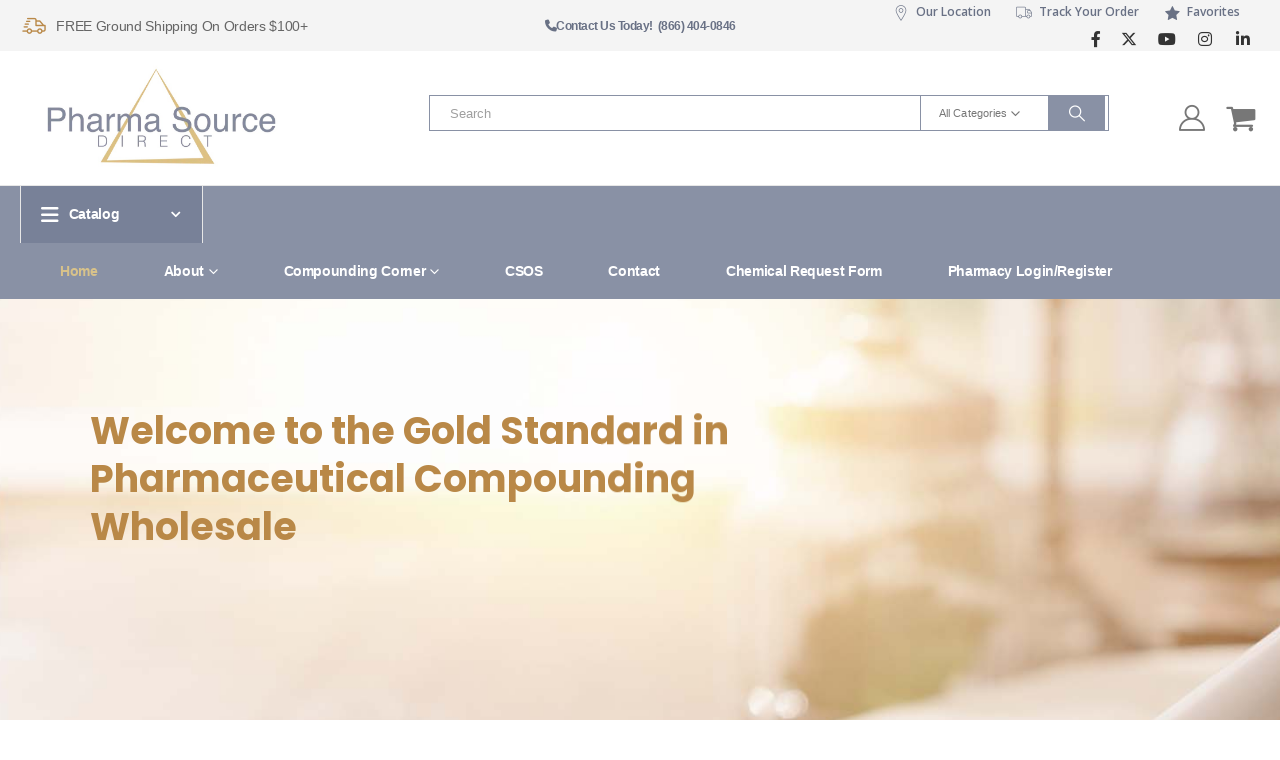

--- FILE ---
content_type: text/html; charset=UTF-8
request_url: https://pharmasd.com/
body_size: 25296
content:
	<!DOCTYPE html>
	<html  dir="ltr" lang="en-US" prefix="og: https://ogp.me/ns#">
	<head>
		<meta http-equiv="X-UA-Compatible" content="IE=edge" />
		<meta http-equiv="Content-Type" content="text/html; charset=UTF-8" />
		<meta name="viewport" content="width=device-width, initial-scale=1, minimum-scale=1" />

		<link rel="profile" href="https://gmpg.org/xfn/11" />
		<link rel="pingback" href="https://pharmasd.com/xmlrpc.php" />
						<script>document.documentElement.className = document.documentElement.className + ' yes-js js_active js'</script>
			<title>Pharma Source Direct - The Gold Standard in Pharmaceutical Compounding Wholesale The Gold Standard in Pharmaceutical Compounding Wholesale</title>
	<style>img:is([sizes="auto" i], [sizes^="auto," i]) { contain-intrinsic-size: 3000px 1500px }</style>
	
		<!-- All in One SEO 4.9.3 - aioseo.com -->
	<meta name="description" content="Pharma Source Direct Pharma Source Direct The Gold Standard in Pharmaceutical Compounding Wholesale The Gold Standard in Pharmaceutical Compounding Wholesale" />
	<meta name="robots" content="max-image-preview:large" />
	<meta name="google-site-verification" content="naTXiSsHApt1KeKGDXjYZYlIaglTgeOLpjlypFnWssI" />
	<link rel="canonical" href="https://pharmasd.com/" />
	<meta name="generator" content="All in One SEO (AIOSEO) 4.9.3" />
		<meta property="og:locale" content="en_US" />
		<meta property="og:site_name" content="Pharma Source Direct - The Gold Standard in Pharmaceutical Compounding Wholesale" />
		<meta property="og:type" content="website" />
		<meta property="og:title" content="Pharma Source Direct - The Gold Standard in Pharmaceutical Compounding Wholesale The Gold Standard in Pharmaceutical Compounding Wholesale" />
		<meta property="og:description" content="Pharma Source Direct Pharma Source Direct The Gold Standard in Pharmaceutical Compounding Wholesale The Gold Standard in Pharmaceutical Compounding Wholesale" />
		<meta property="og:url" content="https://pharmasd.com/" />
		<meta property="og:image" content="https://pharmasd.com/wp-content/uploads/2022/04/Square-Gray-Back-TRI-Only.png" />
		<meta property="og:image:secure_url" content="https://pharmasd.com/wp-content/uploads/2022/04/Square-Gray-Back-TRI-Only.png" />
		<meta property="og:image:width" content="600" />
		<meta property="og:image:height" content="600" />
		<meta name="twitter:card" content="summary_large_image" />
		<meta name="twitter:site" content="@PharmaSource_D" />
		<meta name="twitter:title" content="Pharma Source Direct - The Gold Standard in Pharmaceutical Compounding Wholesale The Gold Standard in Pharmaceutical Compounding Wholesale" />
		<meta name="twitter:description" content="Pharma Source Direct Pharma Source Direct The Gold Standard in Pharmaceutical Compounding Wholesale The Gold Standard in Pharmaceutical Compounding Wholesale" />
		<meta name="twitter:creator" content="@PharmaSource_D" />
		<meta name="twitter:image" content="https://pharmasd.com/wp-content/uploads/2022/04/Square-Gray-Back-TRI-Only.png" />
		<script type="application/ld+json" class="aioseo-schema">
			{"@context":"https:\/\/schema.org","@graph":[{"@type":"BreadcrumbList","@id":"https:\/\/pharmasd.com\/#breadcrumblist","itemListElement":[{"@type":"ListItem","@id":"https:\/\/pharmasd.com#listItem","position":1,"name":"Home"}]},{"@type":"Organization","@id":"https:\/\/pharmasd.com\/#organization","name":"Pharma Source Direct","description":"#taglineThe Gold Standard in Pharmaceutical Compounding Wholesale.","url":"https:\/\/pharmasd.com\/","telephone":"+18664040846","logo":{"@type":"ImageObject","url":"https:\/\/pharmasd.com\/wp-content\/uploads\/2021\/11\/logo-PharmaSD.jpg","@id":"https:\/\/pharmasd.com\/#organizationLogo","width":975,"height":368},"image":{"@id":"https:\/\/pharmasd.com\/#organizationLogo"},"sameAs":["https:\/\/www.facebook.com\/Pharma-Source-Direct-109759768301111","https:\/\/twitter.com\/PharmaSource_D","https:\/\/www.instagram.com\/pharmasourcedirect\/?hl=en","https:\/\/www.youtube.com\/@PharmaSourceDirect","https:\/\/www.linkedin.com\/company\/pharma-source-direct\/about\/","https:\/\/www.threads.com\/@pharmasourcedirect?hl=en&xmt=AQF0uxIq0gW6A9OXpQoaWybjCKPcVMVcQRPQbzasma9sw4E"]},{"@type":"WebPage","@id":"https:\/\/pharmasd.com\/#webpage","url":"https:\/\/pharmasd.com\/","name":"Pharma Source Direct - The Gold Standard in Pharmaceutical Compounding Wholesale The Gold Standard in Pharmaceutical Compounding Wholesale","description":"Pharma Source Direct Pharma Source Direct The Gold Standard in Pharmaceutical Compounding Wholesale The Gold Standard in Pharmaceutical Compounding Wholesale","inLanguage":"en-US","isPartOf":{"@id":"https:\/\/pharmasd.com\/#website"},"breadcrumb":{"@id":"https:\/\/pharmasd.com\/#breadcrumblist"},"datePublished":"2021-11-24T11:42:36-07:00","dateModified":"2025-06-03T16:04:33-06:00"},{"@type":"WebSite","@id":"https:\/\/pharmasd.com\/#website","url":"https:\/\/pharmasd.com\/","name":"Pharma Source Direct","description":"The Gold Standard in Pharmaceutical Compounding Wholesale","inLanguage":"en-US","publisher":{"@id":"https:\/\/pharmasd.com\/#organization"}}]}
		</script>
		<!-- All in One SEO -->

<link rel='dns-prefetch' href='//cdn.datatables.net' />
<link rel='dns-prefetch' href='//fonts.googleapis.com' />
<link rel="alternate" type="application/rss+xml" title="Pharma Source Direct &raquo; Feed" href="https://pharmasd.com/feed/" />
<link rel="alternate" type="application/rss+xml" title="Pharma Source Direct &raquo; Comments Feed" href="https://pharmasd.com/comments/feed/" />
		<link rel="shortcut icon" href="" type="image/x-icon" />
				<link rel="apple-touch-icon" href="" />
				<link rel="apple-touch-icon" sizes="120x120" href="" />
				<link rel="apple-touch-icon" sizes="76x76" href="" />
				<link rel="apple-touch-icon" sizes="152x152" href="" />
		<link rel='stylesheet' id='font-awesome-5-css' href='https://pharmasd.com/wp-content/plugins/advanced-product-labels-for-woocommerce/berocket/assets/css/fontawesome5.min.css?ver=6.8.3' media='all' />
<link rel='stylesheet' id='berocket_products_label_style-css' href='https://pharmasd.com/wp-content/plugins/advanced-product-labels-for-woocommerce/css/frontend.css?ver=3.3.3.1' media='all' />
<style id='berocket_products_label_style-inline-css'>

        .berocket_better_labels:before,
        .berocket_better_labels:after {
            clear: both;
            content: " ";
            display: block;
        }
        .berocket_better_labels.berocket_better_labels_image {
            position: absolute!important;
            
            
            left: 0px!important;
            right: 0px!important;
            pointer-events: none;
        }
        .berocket_better_labels.berocket_better_labels_image * {
            pointer-events: none;
        }
        .berocket_better_labels.berocket_better_labels_image img,
        .berocket_better_labels.berocket_better_labels_image .fa,
        .berocket_better_labels.berocket_better_labels_image .berocket_color_label,
        .berocket_better_labels.berocket_better_labels_image .berocket_image_background,
        .berocket_better_labels .berocket_better_labels_line .br_alabel,
        .berocket_better_labels .berocket_better_labels_line .br_alabel span {
            pointer-events: all;
        }
        .berocket_better_labels .berocket_color_label,
        .br_alabel .berocket_color_label {
            width: 100%;
            height: 100%;
            display: block;
        }
        .berocket_better_labels .berocket_better_labels_position_left {
            text-align:left;
            float: left;
            clear: left;
        }
        .berocket_better_labels .berocket_better_labels_position_center {
            text-align:center;
        }
        .berocket_better_labels .berocket_better_labels_position_right {
            text-align:right;
            float: right;
            clear: right;
        }
        .berocket_better_labels.berocket_better_labels_label {
            clear: both
        }
        .berocket_better_labels .berocket_better_labels_line {
            line-height: 1px;
        }
        .berocket_better_labels.berocket_better_labels_label .berocket_better_labels_line {
            clear: none;
        }
        .berocket_better_labels .berocket_better_labels_position_left .berocket_better_labels_line {
            clear: left;
        }
        .berocket_better_labels .berocket_better_labels_position_right .berocket_better_labels_line {
            clear: right;
        }
        .berocket_better_labels .berocket_better_labels_line .br_alabel {
            display: inline-block;
            position: relative;
            top: 0!important;
            left: 0!important;
            right: 0!important;
            line-height: 1px;
        }.berocket_better_labels .berocket_better_labels_position {
                display: flex;
                flex-direction: column;
            }
            .berocket_better_labels .berocket_better_labels_position.berocket_better_labels_position_left {
                align-items: start;
            }
            .berocket_better_labels .berocket_better_labels_position.berocket_better_labels_position_right {
                align-items: end;
            }
            .rtl .berocket_better_labels .berocket_better_labels_position.berocket_better_labels_position_left {
                align-items: end;
            }
            .rtl .berocket_better_labels .berocket_better_labels_position.berocket_better_labels_position_right {
                align-items: start;
            }
            .berocket_better_labels .berocket_better_labels_position.berocket_better_labels_position_center {
                align-items: center;
            }
            .berocket_better_labels .berocket_better_labels_position .berocket_better_labels_inline {
                display: flex;
                align-items: start;
            }
</style>
<link rel='stylesheet' id='wppcp_private_page_css-css' href='https://pharmasd.com/wp-content/plugins/wp-private-content-pro/css/wppcp-private-page.css?ver=6.8.3' media='all' />
<link rel='stylesheet' id='porto-google-fonts-css' href='//fonts.googleapis.com/css?family=Arial%2C+Helvetica%2C+sans-serif%3A400%2C500%2C600%2C700%2C800%7COpen+Sans%3A400%2C600%2C700&#038;ver=6.8.3' media='all' />
<link rel='stylesheet' id='datatables-css-css' href='//cdn.datatables.net/2.2.1/css/dataTables.dataTables.min.css?ver=6.8.3' media='all' />
<link rel='stylesheet' id='wppcp-ppct-css-css' href='https://pharmasd.com/wp-content/plugins/wppcp-private-page-custom-tabs/css/wppcp-ppct-front.css?ver=6.8.3' media='all' />
<link rel='stylesheet' id='wp-block-library-css' href='https://pharmasd.com/wp-includes/css/dist/block-library/style.min.css?ver=6.8.3' media='all' />
<style id='wp-block-library-theme-inline-css'>
.wp-block-audio :where(figcaption){color:#555;font-size:13px;text-align:center}.is-dark-theme .wp-block-audio :where(figcaption){color:#ffffffa6}.wp-block-audio{margin:0 0 1em}.wp-block-code{border:1px solid #ccc;border-radius:4px;font-family:Menlo,Consolas,monaco,monospace;padding:.8em 1em}.wp-block-embed :where(figcaption){color:#555;font-size:13px;text-align:center}.is-dark-theme .wp-block-embed :where(figcaption){color:#ffffffa6}.wp-block-embed{margin:0 0 1em}.blocks-gallery-caption{color:#555;font-size:13px;text-align:center}.is-dark-theme .blocks-gallery-caption{color:#ffffffa6}:root :where(.wp-block-image figcaption){color:#555;font-size:13px;text-align:center}.is-dark-theme :root :where(.wp-block-image figcaption){color:#ffffffa6}.wp-block-image{margin:0 0 1em}.wp-block-pullquote{border-bottom:4px solid;border-top:4px solid;color:currentColor;margin-bottom:1.75em}.wp-block-pullquote cite,.wp-block-pullquote footer,.wp-block-pullquote__citation{color:currentColor;font-size:.8125em;font-style:normal;text-transform:uppercase}.wp-block-quote{border-left:.25em solid;margin:0 0 1.75em;padding-left:1em}.wp-block-quote cite,.wp-block-quote footer{color:currentColor;font-size:.8125em;font-style:normal;position:relative}.wp-block-quote:where(.has-text-align-right){border-left:none;border-right:.25em solid;padding-left:0;padding-right:1em}.wp-block-quote:where(.has-text-align-center){border:none;padding-left:0}.wp-block-quote.is-large,.wp-block-quote.is-style-large,.wp-block-quote:where(.is-style-plain){border:none}.wp-block-search .wp-block-search__label{font-weight:700}.wp-block-search__button{border:1px solid #ccc;padding:.375em .625em}:where(.wp-block-group.has-background){padding:1.25em 2.375em}.wp-block-separator.has-css-opacity{opacity:.4}.wp-block-separator{border:none;border-bottom:2px solid;margin-left:auto;margin-right:auto}.wp-block-separator.has-alpha-channel-opacity{opacity:1}.wp-block-separator:not(.is-style-wide):not(.is-style-dots){width:100px}.wp-block-separator.has-background:not(.is-style-dots){border-bottom:none;height:1px}.wp-block-separator.has-background:not(.is-style-wide):not(.is-style-dots){height:2px}.wp-block-table{margin:0 0 1em}.wp-block-table td,.wp-block-table th{word-break:normal}.wp-block-table :where(figcaption){color:#555;font-size:13px;text-align:center}.is-dark-theme .wp-block-table :where(figcaption){color:#ffffffa6}.wp-block-video :where(figcaption){color:#555;font-size:13px;text-align:center}.is-dark-theme .wp-block-video :where(figcaption){color:#ffffffa6}.wp-block-video{margin:0 0 1em}:root :where(.wp-block-template-part.has-background){margin-bottom:0;margin-top:0;padding:1.25em 2.375em}
</style>
<style id='classic-theme-styles-inline-css'>
/*! This file is auto-generated */
.wp-block-button__link{color:#fff;background-color:#32373c;border-radius:9999px;box-shadow:none;text-decoration:none;padding:calc(.667em + 2px) calc(1.333em + 2px);font-size:1.125em}.wp-block-file__button{background:#32373c;color:#fff;text-decoration:none}
</style>
<link rel='stylesheet' id='aioseo/css/src/vue/standalone/blocks/table-of-contents/global.scss-css' href='https://pharmasd.com/wp-content/plugins/all-in-one-seo-pack/dist/Lite/assets/css/table-of-contents/global.e90f6d47.css?ver=4.9.3' media='all' />
<link rel='stylesheet' id='dlp-login-forms-css' href='https://pharmasd.com/wp-content/plugins/document-library-pro/assets/css/dlp-login-forms.css?ver=3.0.3' media='all' />
<link rel='stylesheet' id='jquery-selectBox-css' href='https://pharmasd.com/wp-content/plugins/yith-woocommerce-wishlist/assets/css/jquery.selectBox.css?ver=1.2.0' media='all' />
<link rel='stylesheet' id='woocommerce_prettyPhoto_css-css' href='//pharmasd.com/wp-content/plugins/woocommerce/assets/css/prettyPhoto.css?ver=3.1.6' media='all' />
<link rel='stylesheet' id='yith-wcwl-main-css' href='https://pharmasd.com/wp-content/plugins/yith-woocommerce-wishlist/assets/css/style.css?ver=4.11.0' media='all' />
<style id='yith-wcwl-main-inline-css'>
 :root { --add-to-wishlist-icon-color: #222529; --added-to-wishlist-icon-color: transparent; --color-add-to-wishlist-background: #333333; --color-add-to-wishlist-text: #FFFFFF; --color-add-to-wishlist-border: #333333; --color-add-to-wishlist-background-hover: #333333; --color-add-to-wishlist-text-hover: #FFFFFF; --color-add-to-wishlist-border-hover: #333333; --rounded-corners-radius: 20px; --color-add-to-cart-background: #333333; --color-add-to-cart-text: #FFFFFF; --color-add-to-cart-border: #333333; --color-add-to-cart-background-hover: #4F4F4F; --color-add-to-cart-text-hover: #FFFFFF; --color-add-to-cart-border-hover: #4F4F4F; --add-to-cart-rounded-corners-radius: 16px; --color-button-style-1-background: #333333; --color-button-style-1-text: #FFFFFF; --color-button-style-1-border: #333333; --color-button-style-1-background-hover: #4F4F4F; --color-button-style-1-text-hover: #FFFFFF; --color-button-style-1-border-hover: #4F4F4F; --color-button-style-2-background: #333333; --color-button-style-2-text: #FFFFFF; --color-button-style-2-border: #333333; --color-button-style-2-background-hover: #4F4F4F; --color-button-style-2-text-hover: #FFFFFF; --color-button-style-2-border-hover: #4F4F4F; --color-wishlist-table-background: #FFFFFF; --color-wishlist-table-text: #6d6c6c; --color-wishlist-table-border: #FFFFFF; --color-headers-background: #F4F4F4; --color-share-button-color: #FFFFFF; --color-share-button-color-hover: #FFFFFF; --color-fb-button-background: #39599E; --color-fb-button-background-hover: #595A5A; --color-tw-button-background: #45AFE2; --color-tw-button-background-hover: #595A5A; --color-pr-button-background: #AB2E31; --color-pr-button-background-hover: #595A5A; --color-em-button-background: #FBB102; --color-em-button-background-hover: #595A5A; --color-wa-button-background: #00A901; --color-wa-button-background-hover: #595A5A; --feedback-duration: 3s } 
 :root { --add-to-wishlist-icon-color: #222529; --added-to-wishlist-icon-color: transparent; --color-add-to-wishlist-background: #333333; --color-add-to-wishlist-text: #FFFFFF; --color-add-to-wishlist-border: #333333; --color-add-to-wishlist-background-hover: #333333; --color-add-to-wishlist-text-hover: #FFFFFF; --color-add-to-wishlist-border-hover: #333333; --rounded-corners-radius: 20px; --color-add-to-cart-background: #333333; --color-add-to-cart-text: #FFFFFF; --color-add-to-cart-border: #333333; --color-add-to-cart-background-hover: #4F4F4F; --color-add-to-cart-text-hover: #FFFFFF; --color-add-to-cart-border-hover: #4F4F4F; --add-to-cart-rounded-corners-radius: 16px; --color-button-style-1-background: #333333; --color-button-style-1-text: #FFFFFF; --color-button-style-1-border: #333333; --color-button-style-1-background-hover: #4F4F4F; --color-button-style-1-text-hover: #FFFFFF; --color-button-style-1-border-hover: #4F4F4F; --color-button-style-2-background: #333333; --color-button-style-2-text: #FFFFFF; --color-button-style-2-border: #333333; --color-button-style-2-background-hover: #4F4F4F; --color-button-style-2-text-hover: #FFFFFF; --color-button-style-2-border-hover: #4F4F4F; --color-wishlist-table-background: #FFFFFF; --color-wishlist-table-text: #6d6c6c; --color-wishlist-table-border: #FFFFFF; --color-headers-background: #F4F4F4; --color-share-button-color: #FFFFFF; --color-share-button-color-hover: #FFFFFF; --color-fb-button-background: #39599E; --color-fb-button-background-hover: #595A5A; --color-tw-button-background: #45AFE2; --color-tw-button-background-hover: #595A5A; --color-pr-button-background: #AB2E31; --color-pr-button-background-hover: #595A5A; --color-em-button-background: #FBB102; --color-em-button-background-hover: #595A5A; --color-wa-button-background: #00A901; --color-wa-button-background-hover: #595A5A; --feedback-duration: 3s } 
</style>
<style id='global-styles-inline-css'>
:root{--wp--preset--aspect-ratio--square: 1;--wp--preset--aspect-ratio--4-3: 4/3;--wp--preset--aspect-ratio--3-4: 3/4;--wp--preset--aspect-ratio--3-2: 3/2;--wp--preset--aspect-ratio--2-3: 2/3;--wp--preset--aspect-ratio--16-9: 16/9;--wp--preset--aspect-ratio--9-16: 9/16;--wp--preset--color--black: #000000;--wp--preset--color--cyan-bluish-gray: #abb8c3;--wp--preset--color--white: #ffffff;--wp--preset--color--pale-pink: #f78da7;--wp--preset--color--vivid-red: #cf2e2e;--wp--preset--color--luminous-vivid-orange: #ff6900;--wp--preset--color--luminous-vivid-amber: #fcb900;--wp--preset--color--light-green-cyan: #7bdcb5;--wp--preset--color--vivid-green-cyan: #00d084;--wp--preset--color--pale-cyan-blue: #8ed1fc;--wp--preset--color--vivid-cyan-blue: #0693e3;--wp--preset--color--vivid-purple: #9b51e0;--wp--preset--color--primary: var(--porto-primary-color);--wp--preset--color--secondary: var(--porto-secondary-color);--wp--preset--color--tertiary: var(--porto-tertiary-color);--wp--preset--color--quaternary: var(--porto-quaternary-color);--wp--preset--color--dark: var(--porto-dark-color);--wp--preset--color--light: var(--porto-light-color);--wp--preset--color--primary-hover: var(--porto-primary-light-5);--wp--preset--gradient--vivid-cyan-blue-to-vivid-purple: linear-gradient(135deg,rgba(6,147,227,1) 0%,rgb(155,81,224) 100%);--wp--preset--gradient--light-green-cyan-to-vivid-green-cyan: linear-gradient(135deg,rgb(122,220,180) 0%,rgb(0,208,130) 100%);--wp--preset--gradient--luminous-vivid-amber-to-luminous-vivid-orange: linear-gradient(135deg,rgba(252,185,0,1) 0%,rgba(255,105,0,1) 100%);--wp--preset--gradient--luminous-vivid-orange-to-vivid-red: linear-gradient(135deg,rgba(255,105,0,1) 0%,rgb(207,46,46) 100%);--wp--preset--gradient--very-light-gray-to-cyan-bluish-gray: linear-gradient(135deg,rgb(238,238,238) 0%,rgb(169,184,195) 100%);--wp--preset--gradient--cool-to-warm-spectrum: linear-gradient(135deg,rgb(74,234,220) 0%,rgb(151,120,209) 20%,rgb(207,42,186) 40%,rgb(238,44,130) 60%,rgb(251,105,98) 80%,rgb(254,248,76) 100%);--wp--preset--gradient--blush-light-purple: linear-gradient(135deg,rgb(255,206,236) 0%,rgb(152,150,240) 100%);--wp--preset--gradient--blush-bordeaux: linear-gradient(135deg,rgb(254,205,165) 0%,rgb(254,45,45) 50%,rgb(107,0,62) 100%);--wp--preset--gradient--luminous-dusk: linear-gradient(135deg,rgb(255,203,112) 0%,rgb(199,81,192) 50%,rgb(65,88,208) 100%);--wp--preset--gradient--pale-ocean: linear-gradient(135deg,rgb(255,245,203) 0%,rgb(182,227,212) 50%,rgb(51,167,181) 100%);--wp--preset--gradient--electric-grass: linear-gradient(135deg,rgb(202,248,128) 0%,rgb(113,206,126) 100%);--wp--preset--gradient--midnight: linear-gradient(135deg,rgb(2,3,129) 0%,rgb(40,116,252) 100%);--wp--preset--font-size--small: 13px;--wp--preset--font-size--medium: 20px;--wp--preset--font-size--large: 36px;--wp--preset--font-size--x-large: 42px;--wp--preset--spacing--20: 0.44rem;--wp--preset--spacing--30: 0.67rem;--wp--preset--spacing--40: 1rem;--wp--preset--spacing--50: 1.5rem;--wp--preset--spacing--60: 2.25rem;--wp--preset--spacing--70: 3.38rem;--wp--preset--spacing--80: 5.06rem;--wp--preset--shadow--natural: 6px 6px 9px rgba(0, 0, 0, 0.2);--wp--preset--shadow--deep: 12px 12px 50px rgba(0, 0, 0, 0.4);--wp--preset--shadow--sharp: 6px 6px 0px rgba(0, 0, 0, 0.2);--wp--preset--shadow--outlined: 6px 6px 0px -3px rgba(255, 255, 255, 1), 6px 6px rgba(0, 0, 0, 1);--wp--preset--shadow--crisp: 6px 6px 0px rgba(0, 0, 0, 1);}:where(.is-layout-flex){gap: 0.5em;}:where(.is-layout-grid){gap: 0.5em;}body .is-layout-flex{display: flex;}.is-layout-flex{flex-wrap: wrap;align-items: center;}.is-layout-flex > :is(*, div){margin: 0;}body .is-layout-grid{display: grid;}.is-layout-grid > :is(*, div){margin: 0;}:where(.wp-block-columns.is-layout-flex){gap: 2em;}:where(.wp-block-columns.is-layout-grid){gap: 2em;}:where(.wp-block-post-template.is-layout-flex){gap: 1.25em;}:where(.wp-block-post-template.is-layout-grid){gap: 1.25em;}.has-black-color{color: var(--wp--preset--color--black) !important;}.has-cyan-bluish-gray-color{color: var(--wp--preset--color--cyan-bluish-gray) !important;}.has-white-color{color: var(--wp--preset--color--white) !important;}.has-pale-pink-color{color: var(--wp--preset--color--pale-pink) !important;}.has-vivid-red-color{color: var(--wp--preset--color--vivid-red) !important;}.has-luminous-vivid-orange-color{color: var(--wp--preset--color--luminous-vivid-orange) !important;}.has-luminous-vivid-amber-color{color: var(--wp--preset--color--luminous-vivid-amber) !important;}.has-light-green-cyan-color{color: var(--wp--preset--color--light-green-cyan) !important;}.has-vivid-green-cyan-color{color: var(--wp--preset--color--vivid-green-cyan) !important;}.has-pale-cyan-blue-color{color: var(--wp--preset--color--pale-cyan-blue) !important;}.has-vivid-cyan-blue-color{color: var(--wp--preset--color--vivid-cyan-blue) !important;}.has-vivid-purple-color{color: var(--wp--preset--color--vivid-purple) !important;}.has-black-background-color{background-color: var(--wp--preset--color--black) !important;}.has-cyan-bluish-gray-background-color{background-color: var(--wp--preset--color--cyan-bluish-gray) !important;}.has-white-background-color{background-color: var(--wp--preset--color--white) !important;}.has-pale-pink-background-color{background-color: var(--wp--preset--color--pale-pink) !important;}.has-vivid-red-background-color{background-color: var(--wp--preset--color--vivid-red) !important;}.has-luminous-vivid-orange-background-color{background-color: var(--wp--preset--color--luminous-vivid-orange) !important;}.has-luminous-vivid-amber-background-color{background-color: var(--wp--preset--color--luminous-vivid-amber) !important;}.has-light-green-cyan-background-color{background-color: var(--wp--preset--color--light-green-cyan) !important;}.has-vivid-green-cyan-background-color{background-color: var(--wp--preset--color--vivid-green-cyan) !important;}.has-pale-cyan-blue-background-color{background-color: var(--wp--preset--color--pale-cyan-blue) !important;}.has-vivid-cyan-blue-background-color{background-color: var(--wp--preset--color--vivid-cyan-blue) !important;}.has-vivid-purple-background-color{background-color: var(--wp--preset--color--vivid-purple) !important;}.has-black-border-color{border-color: var(--wp--preset--color--black) !important;}.has-cyan-bluish-gray-border-color{border-color: var(--wp--preset--color--cyan-bluish-gray) !important;}.has-white-border-color{border-color: var(--wp--preset--color--white) !important;}.has-pale-pink-border-color{border-color: var(--wp--preset--color--pale-pink) !important;}.has-vivid-red-border-color{border-color: var(--wp--preset--color--vivid-red) !important;}.has-luminous-vivid-orange-border-color{border-color: var(--wp--preset--color--luminous-vivid-orange) !important;}.has-luminous-vivid-amber-border-color{border-color: var(--wp--preset--color--luminous-vivid-amber) !important;}.has-light-green-cyan-border-color{border-color: var(--wp--preset--color--light-green-cyan) !important;}.has-vivid-green-cyan-border-color{border-color: var(--wp--preset--color--vivid-green-cyan) !important;}.has-pale-cyan-blue-border-color{border-color: var(--wp--preset--color--pale-cyan-blue) !important;}.has-vivid-cyan-blue-border-color{border-color: var(--wp--preset--color--vivid-cyan-blue) !important;}.has-vivid-purple-border-color{border-color: var(--wp--preset--color--vivid-purple) !important;}.has-vivid-cyan-blue-to-vivid-purple-gradient-background{background: var(--wp--preset--gradient--vivid-cyan-blue-to-vivid-purple) !important;}.has-light-green-cyan-to-vivid-green-cyan-gradient-background{background: var(--wp--preset--gradient--light-green-cyan-to-vivid-green-cyan) !important;}.has-luminous-vivid-amber-to-luminous-vivid-orange-gradient-background{background: var(--wp--preset--gradient--luminous-vivid-amber-to-luminous-vivid-orange) !important;}.has-luminous-vivid-orange-to-vivid-red-gradient-background{background: var(--wp--preset--gradient--luminous-vivid-orange-to-vivid-red) !important;}.has-very-light-gray-to-cyan-bluish-gray-gradient-background{background: var(--wp--preset--gradient--very-light-gray-to-cyan-bluish-gray) !important;}.has-cool-to-warm-spectrum-gradient-background{background: var(--wp--preset--gradient--cool-to-warm-spectrum) !important;}.has-blush-light-purple-gradient-background{background: var(--wp--preset--gradient--blush-light-purple) !important;}.has-blush-bordeaux-gradient-background{background: var(--wp--preset--gradient--blush-bordeaux) !important;}.has-luminous-dusk-gradient-background{background: var(--wp--preset--gradient--luminous-dusk) !important;}.has-pale-ocean-gradient-background{background: var(--wp--preset--gradient--pale-ocean) !important;}.has-electric-grass-gradient-background{background: var(--wp--preset--gradient--electric-grass) !important;}.has-midnight-gradient-background{background: var(--wp--preset--gradient--midnight) !important;}.has-small-font-size{font-size: var(--wp--preset--font-size--small) !important;}.has-medium-font-size{font-size: var(--wp--preset--font-size--medium) !important;}.has-large-font-size{font-size: var(--wp--preset--font-size--large) !important;}.has-x-large-font-size{font-size: var(--wp--preset--font-size--x-large) !important;}
:where(.wp-block-post-template.is-layout-flex){gap: 1.25em;}:where(.wp-block-post-template.is-layout-grid){gap: 1.25em;}
:where(.wp-block-columns.is-layout-flex){gap: 2em;}:where(.wp-block-columns.is-layout-grid){gap: 2em;}
:root :where(.wp-block-pullquote){font-size: 1.5em;line-height: 1.6;}
</style>
<link rel='stylesheet' id='wcmamtx-frontend-unique-css' href='https://pharmasd.com/wp-content/plugins/customize-my-account-for-woocommerce/assets/css/frontend-unique.css?ver=6.8.3' media='all' />
<link rel='stylesheet' id='mailerlite_forms.css-css' href='https://pharmasd.com/wp-content/plugins/official-mailerlite-sign-up-forms/assets/css/mailerlite_forms.css?ver=1.7.18' media='all' />
<link rel='stylesheet' id='theme-my-login-css' href='https://pharmasd.com/wp-content/plugins/theme-my-login/assets/styles/theme-my-login.min.css?ver=7.1.14' media='all' />
<style id='woocommerce-inline-inline-css'>
.woocommerce form .form-row .required { visibility: visible; }
</style>
<style id='posts-table-pro-head-inline-css'>
table.posts-data-table { visibility: hidden; }
</style>
<style id='wc-product-table-head-inline-css'>
table.wc-product-table { visibility: hidden; }
</style>
<link rel='stylesheet' id='porto-fs-progress-bar-css' href='https://pharmasd.com/wp-content/themes/porto/inc/lib/woocommerce-shipping-progress-bar/shipping-progress-bar.css?ver=7.6.3' media='all' />
<link rel='stylesheet' id='porto-css-vars-css' href='https://pharmasd.com/wp-content/uploads/porto_styles/theme_css_vars.css?ver=7.6.3' media='all' />
<link rel='stylesheet' id='js_composer_front-css' href='https://pharmasd.com/wp-content/plugins/js_composer/assets/css/js_composer.min.css?ver=8.7.2' media='all' />
<link rel='stylesheet' id='bootstrap-css' href='https://pharmasd.com/wp-content/uploads/porto_styles/bootstrap.css?ver=7.6.3' media='all' />
<link rel='stylesheet' id='porto-plugins-css' href='https://pharmasd.com/wp-content/themes/porto/css/plugins.css?ver=7.6.3' media='all' />
<link rel='stylesheet' id='porto-theme-css' href='https://pharmasd.com/wp-content/themes/porto/css/theme.css?ver=7.6.3' media='all' />
<link rel='stylesheet' id='porto-animate-css' href='https://pharmasd.com/wp-content/themes/porto/css/part/animate.css?ver=7.6.3' media='all' />
<link rel='stylesheet' id='porto-widget-text-css' href='https://pharmasd.com/wp-content/themes/porto/css/part/widget-text.css?ver=7.6.3' media='all' />
<link rel='stylesheet' id='porto-widget-follow-us-css' href='https://pharmasd.com/wp-content/themes/porto/css/part/widget-follow-us.css?ver=7.6.3' media='all' />
<link rel='stylesheet' id='porto-blog-legacy-css' href='https://pharmasd.com/wp-content/themes/porto/css/part/blog-legacy.css?ver=7.6.3' media='all' />
<link rel='stylesheet' id='porto-side-menu-css' href='https://pharmasd.com/wp-content/themes/porto/css/part/side-accordion.css?ver=7.6.3' media='all' />
<link rel='stylesheet' id='porto-header-shop-css' href='https://pharmasd.com/wp-content/themes/porto/css/part/header-shop.css?ver=7.6.3' media='all' />
<link rel='stylesheet' id='porto-header-legacy-css' href='https://pharmasd.com/wp-content/themes/porto/css/part/header-legacy.css?ver=7.6.3' media='all' />
<link rel='stylesheet' id='porto-footer-legacy-css' href='https://pharmasd.com/wp-content/themes/porto/css/part/footer-legacy.css?ver=7.6.3' media='all' />
<link rel='stylesheet' id='porto-nav-panel-css' href='https://pharmasd.com/wp-content/themes/porto/css/part/nav-panel.css?ver=7.6.3' media='all' />
<link rel='stylesheet' id='porto-revslider-css' href='https://pharmasd.com/wp-content/themes/porto/css/part/revslider.css?ver=7.6.3' media='all' />
<link rel='stylesheet' id='porto-sitemap-css' href='https://pharmasd.com/wp-content/themes/porto/css/part/sitemap.css?ver=7.6.3' media='all' />
<link rel='stylesheet' id='porto-media-mobile-sidebar-css' href='https://pharmasd.com/wp-content/themes/porto/css/part/media-mobile-sidebar.css?ver=7.6.3' media='(max-width:991px)' />
<link rel='stylesheet' id='porto-shortcodes-css' href='https://pharmasd.com/wp-content/uploads/porto_styles/shortcodes.css?ver=7.6.3' media='all' />
<link rel='stylesheet' id='porto-theme-shop-css' href='https://pharmasd.com/wp-content/themes/porto/css/theme_shop.css?ver=7.6.3' media='all' />
<link rel='stylesheet' id='porto-shop-legacy-css' href='https://pharmasd.com/wp-content/themes/porto/css/part/shop-legacy.css?ver=7.6.3' media='all' />
<link rel='stylesheet' id='porto-theme-wpb-css' href='https://pharmasd.com/wp-content/themes/porto/css/theme_wpb.css?ver=7.6.3' media='all' />
<link rel='stylesheet' id='porto-theme-radius-css' href='https://pharmasd.com/wp-content/themes/porto/css/theme_radius.css?ver=7.6.3' media='all' />
<link rel='stylesheet' id='porto-dynamic-style-css' href='https://pharmasd.com/wp-content/uploads/porto_styles/dynamic_style.css?ver=7.6.3' media='all' />
<link rel='stylesheet' id='porto-type-builder-css' href='https://pharmasd.com/wp-content/plugins/porto-functionality/builders/assets/type-builder.css?ver=3.7.2' media='all' />
<link rel='stylesheet' id='porto-style-css' href='https://pharmasd.com/wp-content/themes/porto/style.css?ver=7.6.3' media='all' />
<style id='porto-style-inline-css'>
.side-header-narrow-bar-logo{max-width:280px}.loading-overlay-showing > .loading-overlay{opacity:1;visibility:visible;transition-delay:0}.loading-overlay{transition:visibility 0s ease-in-out 0.5s,opacity 0.5s ease-in-out;position:absolute;bottom:0;left:0;opacity:0;right:0;top:0;visibility:hidden}.loading-overlay .loader{display:inline-block;border:2px solid transparent;width:40px;height:40px;-webkit-animation:spin 0.75s infinite linear;animation:spin 0.75s infinite linear;border-image:none;border-radius:50%;vertical-align:middle;position:absolute;margin:auto;left:0;right:0;top:0;bottom:0;z-index:2;border-top-color:var(--porto-primary-color)}.loading-overlay .loader:before{content:"";display:inline-block;border:inherit;width:inherit;height:inherit;-webkit-animation:spin 1.5s infinite ease;animation:spin 1.5s infinite ease;border-radius:inherit;position:absolute;left:-2px;top:-2px;border-top-color:inherit}body > .loading-overlay{position:fixed;z-index:999999}@media (min-width:992px){}.page-top ul.breadcrumb > li.home{display:inline-block}.page-top ul.breadcrumb > li.home a{position:relative;width:1em;text-indent:-9999px}.page-top ul.breadcrumb > li.home a:after{content:"\e883";font-family:'porto';float:left;text-indent:0}.price,td.product-price,td.product-subtotal,td.product-total,td.order-total,tr.cart-subtotal{font-size:1.5em}.product-summary-wrap .stock{color:red;font-weight:800}.add_to_cart_read_more{border:1px solid #dddddd !important}.ms-n-1{margin-left:-.1rem}.ms-n-2{margin-left:-.2rem}.mr-n-4{margin-right:-.4rem}.rounded{border-radius:7px !important}.custom-font,.custom-font h2{font-family:Segoe Script}.wel-msg i{font-size:23.68px;color:#b98847}#header .header-top .separator{height:40px;border-color:#fff}#header .share-links{margin-left:23px}#header .share-links a{width:25px;height:25px;margin:0 5px;font-size:1rem}#header .share-facebook{margin-right:0 !important}#header .searchform{max-width:680px;width:100%;margin-top:-10px;font-size:11px;border-width:1px;border-radius:0}#header .searchform .selectric{padding-right:6px;padding-left:10px}#header .searchform .selectric,#header .searchform select{border-left-width:0;margin-right:0}#header .searchform button{padding:0 20.5px;background-color:#8991A5}#header .searchform.searchform-cats input{width:100%;padding-left:20px;font-size:13px}#header .searchform select,#header .searchform button,#header .searchform .selectric .label,#header .searchform input{height:46px;line-height:46px}#header .logo{margin-right:7.2rem}#header .porto-sicon-box{margin-bottom:0}#header .porto-icon{margin-right:5px}#header .porto-sicon-title{margin-bottom:0}#mini-cart{margin-top:-13px;margin-left:12px}#mini-cart .cart-items{background-color:#b98847}#header:not(.sticky-header) .header-bottom{border-top:1px solid #e7e7e7}#main-toggle-menu .menu-title:hover{background-color:#788198;color:#fff}#main-toggle-menu .menu-title{padding:18px 83px 18px 20px;background-color:#788198;color:#fff;border-left:1px solid;border-right:1px solid;border-color:#e7e7e7;font-size:14px;font-weight:600;text-transform:none;letter-spacing:-.025em}#main-toggle-menu .toggle-menu-wrap{width:117%;box-shadow:0 29px 29px rgba(0,0,0,0.1);animation:menuFadeInDown .2s ease-out}#main-toggle-menu .menu-title .toggle{margin-right:10px;font-size:20px;vertical-align:middle}#menu-main-menu > li{display:flex;padding:4px 5px;border-top:1px solid #e7e7e7}#menu-main-menu > li a{width:75%;border-width:0}#menu-main-menu > li .arrow{position:static}#menu-main-menu li i{font-size:18px;vertical-align:middle}#menu-main-menu .porto-info-list-item a:hover{color:#4dae65 !important}#menu-main-menu .sub-menu{border:1px solid #e7e7e7;border-top-width:0;border-radius:0}#menu-main-menu .vc_column-inner{display:block}#header .info-item a{font-weight:700;letter-spacing:-.025em;display:inline-flex;align-items:center;vertical-align:middle;color:#fff}.menu-title:after{content:'\e81c';font-family:"porto";position:absolute;right:1.4rem}.searchform-fields span.text{width:100%;max-width:490px}.header-main .header-left,.searchform-popup{flex:1}.top-menu{margin-left:5px;margin-right:8px}.top-menu .menu-item a{display:inline-flex;align-items:center;margin:0 12px}.top-menu .menu-item i{margin-right:5px;font-size:16px}.login-link p,.top-menu,ul.products li.product-col .price{font-family:"Open Sans",sans-serif}.view-switcher{margin-right:13px;margin-left:10px}.view-switcher i,.porto-block>p,.menu-block>a,.menu-block p,.flash-deals .add-links-wrap,.flash-deals .category-list,.custom-deal .onsale,.post-slide .post-meta{display:none !important}.side-nav-wrap .sidebar-menu > li.menu-item > a{color:#444444}.side-nav-wrap .sidebar-menu > li.menu-item:hover{background-color:#f4f4f4}.sidebar-menu li.menu-item{position:static}.sidebar-menu > li.menu-item .popup:before{content:none}.banner-container .porto-u-heading{margin-bottom:0}.banner-container sup{font-size:33%;font-weight:700;color:#222529;top:-1.3em;margin-right:16px;letter-spacing:-0.03em}.sale-text::before,.banner-container .sale-wrapper strong::before{content:'';position:absolute;top:9px;left:-7px;right:0;bottom:11px;width:2.34722em;background-color:#222529;z-index:-1;transform:rotate(-2deg)}.custom-text-1{font-size:2.5em;right:0.4rem;bottom:0}.custom-text-2{color:#ee8379;font-size:1.625em;right:1.2rem;bottom:0.7rem;transform:rotate(-30deg)}.custom-text-3{font-size:1.601875em;right:1.68552em;bottom:-0.6rem}.custom-text-1,.custom-text-3{color:#4dae65;transform:rotate(-30deg)}#mini-cart .cart-subtotal{font-size:11px;line-height:1;letter-spacing:-.025em;color:#777;font-weight:400;margin-left:16px}#mini-cart .cart-price{color:#B98847;font-size:15px;font-weight:600}.page-top .container:after{content:'';display:block;border-bottom:1px solid #e7e7e7;margin-top:12px}.page-header-7 .container:after{content:none}.page-header-8{border-top:1px solid #e7e7e7}.porto-ibanner{margin-bottom:0}#main-toggle-menu .toggle-menu-wrap>ul,.product-image{border-width:0}.intro-carousel .owl-nav{left:50%;transform:translateX(-50%)}.star-rating{font-size:14px;letter-spacing:-0.125em}ul.products li.product-col .price,ul.products li.product-col h3{letter-spacing:.005em}ul.products li.product-col h3{position:relative;color:#222329}.owl-carousel.show-nav-middle .owl-nav button:hover{background-color:#4dae65;border-color:#4dae65;color:#fff}.owl-carousel.show-nav-middle .owl-nav .owl-next{right:-45px}.owl-carousel.show-nav-middle .owl-nav .owl-prev{left:-45px}.no-effect.owl-carousel .owl-nav>button{box-shadow:none !important}.owl-carousel.show-nav-middle .owl-nav .owl-next,.owl-carousel.show-nav-middle .owl-nav .owl-prev{width:40px;height:80px;font-size:26px;color:#4dae65;background-color:#fff;border:1px solid #e9e9e9;box-shadow:0 0 100px 75px rgba(255,255,255,0.6);transition:background-color .3s,color .3s}.feature-container .default-icon .porto-sicon-header .porto-sicon-title{margin-bottom:0}.feature-container .owl-stage{display:flex;align-items:center}.category-container .products .product-category .thumb-info-title{padding-left:2rem}.category-container .products .sub-title{text-transform:none;font-size:18px;letter-spacing:-.025em !important;line-height:26px;font-weight:600 !important}.category-container .products .thumb-info-type{font-size:13px;letter-spacing:-.02em;line-height:22px;text-transform:none}.filter-products.show-category .products-filter{width:100%;margin-bottom:20px;border-width:0}.filter-products.show-category .product-categories a::before{content:none !important}.filter-products.show-category .product-categories a{padding:7px 24px;margin:0 5px;border-radius:7px;color:#222529;font-size:13px;font-weight:600;letter-spacing:-.02em;line-height:22px;box-shadow:0 0 0 1px #e9e9e9;transition:box-shadow .3s}.filter-products.show-category .product-categories a:hover,.filter-products.show-category .product-categories .current a{color:#4dae65 !important;box-shadow:0 0 0 2px #4dae65}.filter-products.show-category .products-filter+div{width:100%}.filter-products .product-categories{display:flex;flex-wrap:wrap}.filter-products{padding:30px 0 27px 17px}.filter-products .products-filter h4{display:none}.special-products{padding:40px 33px 23px;border:2px solid #ee8379}.flash-text{position:absolute;top:2.5rem;z-index:3;left:calc( 50% + 10px );transform:translateX(-50%)}.flash-deals{padding:20px 0 0 20px}.flash-deals .sale-product-daily-deal{bottom:-41px;border-radius:30px}.flash-deals .product-inner{border:2px solid #4dae65}.flash-deals .product-content{margin-top:-99px;padding-bottom:5rem !important}.flash-deals .price{position:relative}.offer-product{padding:45px 40px;border:2px solid #4dae65}.offer-product .sale-product-daily-deal{top:0;bottom:auto;max-width:300px}.offer-product .product-content{margin-top:-38px}.offer-product .inner img{margin-top:26px}.offer-product .products li.product-col h3{font-size:20px}.offer-product .add_to_cart_button{padding-left:45px;height:56px;line-height:56px;padding-right:45px;font-size:14px;border-radius:7px}.offer-product .add_to_cart_button::before{font-size:24px !important;font-weight:300 !important}.offer-product .quickview,.offer-product .yith-wcwl-add-to-wishlist a{height:56px;line-height:56px}.offer-product .add-links-wrap{margin-top:46px}.custom-deal .sale-product-daily-deal{padding:8px 0;margin-left:auto;margin-right:auto;color:#444}.custom-deal .products .sale-product-daily-deal::before{background-color:#f4f4f4;border-radius:30px}.custom-deal .products li.product:hover .product-image{box-shadow:none}.custom-deal .product-image:hover{z-index:0}.custom-deal .products .sale-product-daily-deal .porto_countdown-amount,.custom-deal .products .sale-product-daily-deal .porto_countdown-period{font-size:15px;font-weight:800;letter-spacing:.025em;line-height:26px}.custom-deal .products .sale-product-daily-deal .daily-deal-title{color:#444;letter-spacing:.025em}.visible-carousel{padding:4rem 0}.blog-container{padding:40px 40px 17px}.post-slide .post-image{margin-bottom:14px !important}.post-carousel .post-slide .post-item span.cat-names{font-size:10px;font-weight:400;font-family:"Open Sans";letter-spacing:.005em}.post-slide h3{font-size:20px;font-family:Poppins;font-weight:600;margin-top:2px;margin-bottom:2px !important}.post-slide .post-excerpt{letter-spacing:-0.025em;color:#777}.widget-subscribe > .email{width:calc( 100% - 215px - 17px);max-width:729px;margin-right:17px}.widget-subscribe .wpcf7-email{padding:15px;border:2px solid #bebebe}.widget-subscribe .wpcf7-submit{min-width:215px;max-height:53px;font-size:14px;font-weight:600;letter-spacing:-.05em;padding:14px}#footer .widget-title{font-size:15px}#footer .footer-main > .container{padding-top:3.7rem;padding-bottom:1rem}#footer .share-links a{width:40px;height:40px;margin:8px 5px -5px;box-shadow:none;border:1px solid #e7e7e7}#footer .share-links a:hover{border-color:transparent}#footer .footer-bottom{padding:0 0 54px}#footer .footer-bottom .footer-center{padding-top:24px;border-top:1px solid #e7e7e7}.widget.widget_text li{margin-bottom:14px;font-size:13px}.footer-copyright{font-size:13px;letter-spacing:-.025em}@media (min-width:1440px){.container{max-width:1440px}}@media (min-width:992px) and (max-width:1459px){.container{max-width:none;padding:0 20px}.header-bottom .custom-html{display:none}}@media (max-width:1219px){.category-container .owl-carousel.show-nav-middle .owl-nav .owl-next{right:0}.category-container .owl-carousel.show-nav-middle .owl-nav .owl-prev{left:0}}@media (max-width:991px){#mini-cart{margin-top:4px}#header .logo{margin-right:0}#header .header-top .custom-html,#header .header-top .separator{display:none}#header .header-main .my-account,#header .header-main .my-wishlist{font-size:30px;color:#282d3b}#header .my-wishlist{margin-top:4px}.offer-product{padding-left:10px;padding-right:10px}.feature-container .porto-sicon-box{justify-content:center;padding:0 !important;margin-top:20px}.owl-carousel.show-nav-middle .owl-nav .owl-next{right:-20px}.owl-carousel.show-nav-middle .owl-nav .owl-prev{left:-20px}#side-nav-panel .porto-info-list-item a{color:#fff !important}#side-nav-panel .bgimg-none{background-image:none !important}}@media (max-width:767px){.filter-products.show-category .product-categories a{margin:0 0 15px}.cart-popup{margin-right:0}}@media (max-width:575px){.widget-subscribe > .email{width:calc( 50% - 17px )}.widget-subscribe .wpcf7-submit{width:50%;min-width:1px}.newsletter-msg.default-icon .porto-icon{margin-right:0}.newsletter-msg .porto-sicon-header{text-align:center}.porto-ibanner-layer h2{white-space:nowrap;line-height:1.1 !important}#mini-cart .cart-subtotal{display:none}.header-top .header-left{display:none}.header-top .header-right{width:100%;margin-left:0}.header-top .view-switcher{margin-right:auto}.header-top .share-links{margin-left:auto}}@media (max-width:450px){.porto-ibanner-layer{left:10% !important;right:10% !important}}.intro-carousel .porto-ibanner{margin-bottom:1.25rem}.coupon-sale strong{margin-left:8px;color:#9a2948;font-size:2.2em;vertical-align:top;line-height:.6}.coupon-sale sup{font-size:.5em}.banner-text-right{text-align:right !important}.banner-text-right .porto-u-heading{text-align:right !important}.custom-nav-1.owl-carousel .owl-nav .owl-prev::before{content:"";position:absolute;top:4.7px;width:10px;height:10px;border-top:2px solid #000;border-left:2px solid #000;transform:translate3d(-50%,-50%,0) rotate(-45deg)}.custom-nav-1.owl-carousel .owl-nav .owl-prev::after{content:"";display:block;position:absolute;left:10px;top:3.5px;width:33px;border-top:2px solid #000;transform:translate3d(-50%,0,0)}.custom-nav-1.owl-carousel .owl-nav .owl-next::before{content:"";position:absolute;top:4.7px;width:10px;height:10px;border-top:2px solid #000;border-left:2px solid #000;transform:translate3d(-50%,-50%,0) rotate(135deg)}.custom-nav-1.owl-carousel .owl-nav .owl-next::after{content:"";display:block;position:absolute;right:-1px;top:3.5px;width:33px;border-top:2px solid #000;transform:translate3d(-50%,0,0)}.custom-nav-1.owl-carousel.nav-pos-inside .owl-nav .owl-next{right:40px}.custom-nav-1.owl-carousel.nav-pos-inside .owl-nav .owl-prev{left:59px}@media (min-width:992px){.section-bottom-triangle{position:relative;overflow:hidden !important}.section-bottom-triangle:before,.section-bottom-triangle:after{content:"";position:absolute;z-index:21;background:#fff}.section-bottom-triangle:before{top:100%;height:10rem;right:50%;width:50%;transform-origin:100% 0;transform:translateY(-50%) skewY(4.7deg)}.section-bottom-triangle:after{top:100%;height:10rem;left:50%;width:50%;transform-origin:0 0;transform:translateY(-50%) skewY(-4.7deg)}}
</style>
<script src="https://pharmasd.com/wp-includes/js/jquery/jquery.min.js?ver=3.7.1" id="jquery-core-js"></script>
<script src="https://pharmasd.com/wp-includes/js/jquery/jquery-migrate.min.js?ver=3.4.1" id="jquery-migrate-js"></script>
<script id="wppcp_private_page_js-js-extra">
var WPPCPPage = {"AdminAjax":"https:\/\/pharmasd.com\/wp-admin\/admin-ajax.php","images_path":"https:\/\/pharmasd.com\/wp-content\/plugins\/wp-private-content-pro\/images\/","Messages":{"userEmpty":"Please select a user.","addToPost":"Add to Post","insertToPost":"Insert Files to Post","removeGroupUser":"Removing User...","fileNameRequired":"File Name is required.","fileRequired":"File is required.","confirmDelete":"This message and comments will be deleted and you won't be able to find it anymore.","messageEmpty":"Please enter a message.","selectMember":"Select a member"},"nonce":"5e98e07643"};
</script>
<script src="https://pharmasd.com/wp-content/plugins/wp-private-content-pro/js/wppcp-private-page.js?ver=6.8.3" id="wppcp_private_page_js-js"></script>
<script id="wppcp_front_js-js-extra">
var WPPCPFront = {"AdminAjax":"https:\/\/pharmasd.com\/wp-admin\/admin-ajax.php","images_path":"https:\/\/pharmasd.com\/wp-content\/plugins\/wp-private-content-pro\/images\/","Messages":{"userEmpty":"Please select a user.","addToPost":"Add to Post","insertToPost":"Insert Files to Post","removeGroupUser":"Removing User...","fileNameRequired":"File Name is required.","fileRequired":"File is required.","confirmDelete":"This message and comments will be deleted and you won't be able to find it anymore.","messageEmpty":"Please enter a message.","selectMember":"Select a member"},"nonce":"9e6df223d1"};
</script>
<script src="https://pharmasd.com/wp-content/plugins/wp-private-content-pro/js/wppcp-front.js?ver=6.8.3" id="wppcp_front_js-js"></script>
<script id="wppcp-ppct-front-js-extra">
var WPPCP_PPCT = {"AdminAjax":"https:\/\/pharmasd.com\/wp-admin\/admin-ajax.php","nonce":"663b155158"};
</script>
<script src="https://pharmasd.com/wp-content/plugins/wppcp-private-page-custom-tabs/js/wppcp-ppct-front.js?ver=6.8.3" id="wppcp-ppct-front-js"></script>
<script src="https://pharmasd.com/wp-content/plugins/customize-my-account-for-woocommerce/assets/js/frontend-unique.js?ver=6.8.3" id="wcmamtx-frontend-unique-js"></script>
<script src="https://pharmasd.com/wp-content/plugins/woocommerce/assets/js/jquery-blockui/jquery.blockUI.min.js?ver=2.7.0-wc.10.4.3" id="wc-jquery-blockui-js" data-wp-strategy="defer"></script>
<script id="wc-add-to-cart-js-extra">
var wc_add_to_cart_params = {"ajax_url":"\/wp-admin\/admin-ajax.php","wc_ajax_url":"\/?wc-ajax=%%endpoint%%","i18n_view_cart":"View cart","cart_url":"https:\/\/pharmasd.com\/cart\/","is_cart":"","cart_redirect_after_add":"no"};
</script>
<script src="https://pharmasd.com/wp-content/plugins/woocommerce/assets/js/frontend/add-to-cart.min.js?ver=10.4.3" id="wc-add-to-cart-js" data-wp-strategy="defer"></script>
<script src="https://pharmasd.com/wp-content/plugins/woocommerce/assets/js/js-cookie/js.cookie.min.js?ver=2.1.4-wc.10.4.3" id="wc-js-cookie-js" defer data-wp-strategy="defer"></script>
<script id="woocommerce-js-extra">
var woocommerce_params = {"ajax_url":"\/wp-admin\/admin-ajax.php","wc_ajax_url":"\/?wc-ajax=%%endpoint%%","i18n_password_show":"Show password","i18n_password_hide":"Hide password"};
</script>
<script src="https://pharmasd.com/wp-content/plugins/woocommerce/assets/js/frontend/woocommerce.min.js?ver=10.4.3" id="woocommerce-js" defer data-wp-strategy="defer"></script>
<script src="https://pharmasd.com/wp-content/plugins/js_composer/assets/js/vendors/woocommerce-add-to-cart.js?ver=8.7.2" id="vc_woocommerce-add-to-cart-js-js"></script>
<script id="wc-cart-fragments-js-extra">
var wc_cart_fragments_params = {"ajax_url":"\/wp-admin\/admin-ajax.php","wc_ajax_url":"\/?wc-ajax=%%endpoint%%","cart_hash_key":"wc_cart_hash_602b393a10eb8826d0ab1c96dbf2b1e3","fragment_name":"wc_fragments_602b393a10eb8826d0ab1c96dbf2b1e3","request_timeout":"15000"};
</script>
<script src="https://pharmasd.com/wp-content/plugins/woocommerce/assets/js/frontend/cart-fragments.min.js?ver=10.4.3" id="wc-cart-fragments-js" defer data-wp-strategy="defer"></script>
<script src="https://pharmasd.com/wp-content/plugins/woocommerce/assets/js/jquery-cookie/jquery.cookie.min.js?ver=1.4.1-wc.10.4.3" id="wc-jquery-cookie-js" defer data-wp-strategy="defer"></script>
<script></script><link rel="https://api.w.org/" href="https://pharmasd.com/wp-json/" /><link rel="alternate" title="JSON" type="application/json" href="https://pharmasd.com/wp-json/wp/v2/pages/53" /><link rel="EditURI" type="application/rsd+xml" title="RSD" href="https://pharmasd.com/xmlrpc.php?rsd" />
<link rel='shortlink' href='https://pharmasd.com/' />
<link rel="alternate" title="oEmbed (JSON)" type="application/json+oembed" href="https://pharmasd.com/wp-json/oembed/1.0/embed?url=https%3A%2F%2Fpharmasd.com%2F" />
<link rel="alternate" title="oEmbed (XML)" type="text/xml+oembed" href="https://pharmasd.com/wp-json/oembed/1.0/embed?url=https%3A%2F%2Fpharmasd.com%2F&#038;format=xml" />
<style>.product .images {position: relative;}</style>
		<!-- GA Google Analytics @ https://m0n.co/ga -->
		<script async src="https://www.googletagmanager.com/gtag/js?id=G-VGNJEX564M"></script>
		<script>
			window.dataLayer = window.dataLayer || [];
			function gtag(){dataLayer.push(arguments);}
			gtag('js', new Date());
			gtag('config', 'G-VGNJEX564M');
		</script>

	<style>
	.woocommerce .product.product-type-variable .price del.wcwp-wholesale-price-range,
	.woocommerce .product.product-type-variable .price ins.wcwp-wholesale-price-range{
		display:block;
	}
	.product-type-variable .price ins.wcwp-wholesale-price-range{
		line-height: .85em;
	}
	ul.products li.product.product-type-variable .price ins.wcwp-wholesale-price-range,
	.woocommerce .product.product-type-variable .price ins.wcwp-wholesale-price-range{
		margin-left:0;
	}

	.woocommerce .product.product-type-variable .price del.wcwp-wholesale-price-range+ins {
		margin-left: 0;
	}
</style>
			<noscript><style>.woocommerce-product-gallery{ opacity: 1 !important; }</style></noscript>
	<meta name="generator" content="Powered by WPBakery Page Builder - drag and drop page builder for WordPress."/>
<meta name="generator" content="Powered by Slider Revolution 6.7.39 - responsive, Mobile-Friendly Slider Plugin for WordPress with comfortable drag and drop interface." />
<link rel="icon" href="https://pharmasd.com/wp-content/uploads/2022/04/cropped-Square-Gray-Back-TRI-Only-32x32.png" sizes="32x32" />
<link rel="icon" href="https://pharmasd.com/wp-content/uploads/2022/04/cropped-Square-Gray-Back-TRI-Only-192x192.png" sizes="192x192" />
<link rel="apple-touch-icon" href="https://pharmasd.com/wp-content/uploads/2022/04/cropped-Square-Gray-Back-TRI-Only-180x180.png" />
<meta name="msapplication-TileImage" content="https://pharmasd.com/wp-content/uploads/2022/04/cropped-Square-Gray-Back-TRI-Only-270x270.png" />
<script>function setREVStartSize(e){
			//window.requestAnimationFrame(function() {
				window.RSIW = window.RSIW===undefined ? window.innerWidth : window.RSIW;
				window.RSIH = window.RSIH===undefined ? window.innerHeight : window.RSIH;
				try {
					var pw = document.getElementById(e.c).parentNode.offsetWidth,
						newh;
					pw = pw===0 || isNaN(pw) || (e.l=="fullwidth" || e.layout=="fullwidth") ? window.RSIW : pw;
					e.tabw = e.tabw===undefined ? 0 : parseInt(e.tabw);
					e.thumbw = e.thumbw===undefined ? 0 : parseInt(e.thumbw);
					e.tabh = e.tabh===undefined ? 0 : parseInt(e.tabh);
					e.thumbh = e.thumbh===undefined ? 0 : parseInt(e.thumbh);
					e.tabhide = e.tabhide===undefined ? 0 : parseInt(e.tabhide);
					e.thumbhide = e.thumbhide===undefined ? 0 : parseInt(e.thumbhide);
					e.mh = e.mh===undefined || e.mh=="" || e.mh==="auto" ? 0 : parseInt(e.mh,0);
					if(e.layout==="fullscreen" || e.l==="fullscreen")
						newh = Math.max(e.mh,window.RSIH);
					else{
						e.gw = Array.isArray(e.gw) ? e.gw : [e.gw];
						for (var i in e.rl) if (e.gw[i]===undefined || e.gw[i]===0) e.gw[i] = e.gw[i-1];
						e.gh = e.el===undefined || e.el==="" || (Array.isArray(e.el) && e.el.length==0)? e.gh : e.el;
						e.gh = Array.isArray(e.gh) ? e.gh : [e.gh];
						for (var i in e.rl) if (e.gh[i]===undefined || e.gh[i]===0) e.gh[i] = e.gh[i-1];
											
						var nl = new Array(e.rl.length),
							ix = 0,
							sl;
						e.tabw = e.tabhide>=pw ? 0 : e.tabw;
						e.thumbw = e.thumbhide>=pw ? 0 : e.thumbw;
						e.tabh = e.tabhide>=pw ? 0 : e.tabh;
						e.thumbh = e.thumbhide>=pw ? 0 : e.thumbh;
						for (var i in e.rl) nl[i] = e.rl[i]<window.RSIW ? 0 : e.rl[i];
						sl = nl[0];
						for (var i in nl) if (sl>nl[i] && nl[i]>0) { sl = nl[i]; ix=i;}
						var m = pw>(e.gw[ix]+e.tabw+e.thumbw) ? 1 : (pw-(e.tabw+e.thumbw)) / (e.gw[ix]);
						newh =  (e.gh[ix] * m) + (e.tabh + e.thumbh);
					}
					var el = document.getElementById(e.c);
					if (el!==null && el) el.style.height = newh+"px";
					el = document.getElementById(e.c+"_wrapper");
					if (el!==null && el) {
						el.style.height = newh+"px";
						el.style.display = "block";
					}
				} catch(e){
					console.log("Failure at Presize of Slider:" + e)
				}
			//});
		  };</script>
		<style id="wp-custom-css">
			.qty_table_container {
	overflow-y: inherit;
}		</style>
						<script>
					(function(w,d,e,u,f,l,n){w[f]=w[f]||function(){(w[f].q=w[f].q||[])
    .push(arguments);},l=d.createElement(e),l.async=1,l.src=u,
    n=d.getElementsByTagName(e)[0],n.parentNode.insertBefore(l,n);})
    (window,document,'script','https://assets.mailerlite.com/js/universal.js','ml');
    ml('account', '72397');				</script>
				<noscript><style> .wpb_animate_when_almost_visible { opacity: 1; }</style></noscript>	</head>
	<body class="home wp-singular page-template-default page page-id-53 wp-embed-responsive wp-theme-porto theme-porto woocommerce-no-js porto-rounded full blog-1 loading-overlay-showing wpb-js-composer js-comp-ver-8.7.2 vc_responsive">
	<div class="loading-overlay"><div class="bounce-loader"><div class="bounce1"></div><div class="bounce2"></div><div class="bounce3"></div></div></div>
	<div class="page-wrapper"><!-- page wrapper -->
		
											<!-- header wrapper -->
				<div class="header-wrapper">
										

	<header  id="header" class="header-builder">
	
	<div class="header-top header-has-center"><div class="header-row container"><div class="header-col header-left"><div class="custom-html"><div class="d-none d-xl-flex align-items-center wel-msg">
	<i class="porto-icon-shipping me-2"></i>
	<h5 class="mb-0">FREE Ground Shipping On Orders $100+</h5>
</div></div></div><div class="header-col header-center"><div class="header-contact">	       <i class="fas fa-phone"></i>Contact Us Today!&nbsp;&nbsp;(866) 404-0846</span>
	</li>
</ul>
</div></div><div class="header-col header-right"><div class="custom-html"><div class="d-flex top-menu">
	<div class="menu-item">
		<a href="https://www.google.com/maps/place/8591+Prairie+Trail+Dr+Suite+C-600,+Englewood,+CO+80112/@39.560206,-104.819544,15z/data=!4m5!3m4!1s0x876c8f0af97c221d:0xedce992971e1e484!8m2!3d39.5602055!4d-104.8195444?hl=en" target="_blank">
			<i class="porto-icon-pin"></i>
			Our Location
		</a>
	</div>
	<div class="menu-item">
		<a href="https://www.fedex.com/en-us/tracking.html" target="_blank">
			<i class="porto-icon-shipping-truck"></i>
			Track Your Order
		</a>
	</div>
	<div class="menu-item">
		<a href="https://pharmasd.com/wishlist/">
			<i class="porto-icon-star"></i>
			Favorites
		</a>
	</div>		
</div></div><div class="share-links">		<a target="_blank"  rel="nofollow noopener noreferrer" class="share-facebook" href="https://www.facebook.com/Pharma-Source-Direct-109759768301111" aria-label="Facebook" title="Facebook"></a>
				<a target="_blank"  rel="nofollow noopener noreferrer" class="share-twitter" href="https://twitter.com/PharmaSource_D" aria-label="X" title="X"></a>
				<a target="_blank"  rel="nofollow noopener noreferrer" class="share-youtube" href="https://www.youtube.com/@PharmaSourceDirect" aria-label="Youtube" title="Youtube"></a>
				<a target="_blank"  rel="nofollow noopener noreferrer" class="share-instagram" href="https://www.instagram.com/pharmasourcedirect/?hl=en" aria-label="Instagram" title="Instagram"></a>
				<a target="_blank"  rel="nofollow noopener noreferrer" class="share-linkedin" href="https://www.linkedin.com/company/pharma-source-direct/about/" aria-label="LinkedIn" title="LinkedIn"></a>
		</div></div></div></div><div class="header-main"><div class="header-row container"><div class="header-col header-left"><a class="mobile-toggle" role="button" href="#" aria-label="Mobile Menu"><i class="fas fa-bars"></i></a>
	<div class="logo">
	<a aria-label="Site Logo" href="https://pharmasd.com/" title="Pharma Source Direct - The Gold Standard in Pharmaceutical Compounding Wholesale"  rel="home">
		<img class="img-responsive standard-logo retina-logo" width="280" src="//pharmasd.com/wp-content/uploads/2021/11/logo-PharmaSD.jpg" alt="Pharma Source Direct" />	</a>
	</div>
	<div class="searchform-popup advanced-search-layout"><a  class="search-toggle" role="button" aria-label="Search Toggle" href="#"><i class="porto-icon-magnifier"></i><span class="search-text">Search</span></a>	<form action="https://pharmasd.com/" method="get"
		class="searchform search-layout-advanced searchform-cats">
		<div class="searchform-fields">
			<span class="text"><input name="s" type="text" value="" placeholder="Search" autocomplete="off" /></span>
							<input type="hidden" name="post_type" value="product"/>
				<select aria-label="Search Categories"  name='product_cat' id='product_cat' class='cat'>
	<option value='0'>All Categories</option>
	<option class="level-0" value="non-controlled">Non-Controlled</option>
	<option class="level-0" value="cii">CII</option>
	<option class="level-0" value="ciii">CIII</option>
	<option class="level-0" value="civ">CIV</option>
	<option class="level-0" value="chemicals">All Chemicals</option>
	<option class="level-0" value="glp-1-agonists">GLP-1 Agonists</option>
</select>
			<span class="button-wrap">
				<button class="btn btn-special" aria-label="Search" title="Search" type="submit">
					<i class="porto-icon-magnifier"></i>
				</button>
							</span>
		</div>
				<div class="live-search-list"></div>
			</form>
	</div></div><div class="header-col header-right"><a href="https://pharmasd.com/my-account/" aria-label="My Account" title="My Account" class="my-account"><i class="porto-icon-user-2"></i></a><div class="custom-html"><a href="/cart/"><i class="minicart-icon porto-icon-cart" style="font-size: 1.8em"></i></a></div></div></div>
<nav id="nav-panel">
	<div class="container">
		<div class="mobile-nav-wrap">
		<div class="menu-wrap"><ul id="menu-document" class="mobile-menu accordion-menu"><li id="accordion-menu-item-68" class="menu-item menu-item-type-post_type menu-item-object-page"><a href="https://pharmasd.com/catalog/">Full Catalog</a></li>
<li id="accordion-menu-item-892" class="menu-item menu-item-type-taxonomy menu-item-object-product_cat"><a href="https://pharmasd.com/product-category/chemicals/">All Chemicals</a></li>
<li id="accordion-menu-item-67" class="menu-item menu-item-type-taxonomy menu-item-object-product_cat"><a href="https://pharmasd.com/product-category/non-controlled/">Non-Controlled</a></li>
<li id="accordion-menu-item-64" class="menu-item menu-item-type-taxonomy menu-item-object-product_cat"><a href="https://pharmasd.com/product-category/cii/">CII</a></li>
<li id="accordion-menu-item-65" class="menu-item menu-item-type-taxonomy menu-item-object-product_cat"><a href="https://pharmasd.com/product-category/ciii/">CIII</a></li>
<li id="accordion-menu-item-66" class="menu-item menu-item-type-taxonomy menu-item-object-product_cat"><a href="https://pharmasd.com/product-category/civ/">CIV</a></li>
<li id="accordion-menu-item-3584" class="menu-item menu-item-type-taxonomy menu-item-object-product_cat"><a href="https://pharmasd.com/product-category/glp-1-agonists/">GLP-1 Agonists</a></li>
<li id="accordion-menu-item-4368" class="menu-item menu-item-type-post_type menu-item-object-page"><a href="https://pharmasd.com/balances-lab-equipment-supplies/">Balances &#038; Laboratory Equipment</a></li>
<li id="accordion-menu-item-4362" class="menu-item menu-item-type-post_type menu-item-object-page"><a href="https://pharmasd.com/specializedrx-bases-vehicles/">Bases &#038; Vehicles</a></li>
<li id="accordion-menu-item-4331" class="menu-item menu-item-type-post_type menu-item-object-page"><a href="https://pharmasd.com/cleanroom-connection/">Cleanroom Supplies</a></li>
</ul><ul id="menu-main-navigation" class="mobile-menu accordion-menu"><li id="accordion-menu-item-41" class="menu-item menu-item-type-custom menu-item-object-custom current-menu-item current_page_item menu-item-home active"><a href="https://pharmasd.com/" class=" current ">Home</a></li>
<li id="accordion-menu-item-72" class="menu-item menu-item-type-custom menu-item-object-custom menu-item-has-children has-sub"><a class="nolink" href="#">About</a>
<span aria-label="Open Submenu" class="arrow" role="button"></span><ul class="sub-menu">
	<li id="accordion-menu-item-229" class="menu-item menu-item-type-post_type menu-item-object-page"><a href="https://pharmasd.com/our-story/">Our Story</a></li>
	<li id="accordion-menu-item-3031" class="menu-item menu-item-type-post_type menu-item-object-page"><a href="https://pharmasd.com/meet-the-team/">Meet the Team</a></li>
	<li id="accordion-menu-item-228" class="menu-item menu-item-type-post_type menu-item-object-page"><a href="https://pharmasd.com/quality/">Quality</a></li>
	<li id="accordion-menu-item-1107" class="menu-item menu-item-type-post_type menu-item-object-page"><a href="https://pharmasd.com/our-partners/">Partners &#038; Affiliates</a></li>
	<li id="accordion-menu-item-3630" class="menu-item menu-item-type-post_type menu-item-object-page"><a href="https://pharmasd.com/terms-of-use-return-privacy-policy/">Terms of Use, Return, &#038; Privacy Policies</a></li>
</ul>
</li>
<li id="accordion-menu-item-77" class="menu-item menu-item-type-custom menu-item-object-custom menu-item-has-children has-sub"><a class="nolink" href="#">Compounding Corner</a>
<span aria-label="Open Submenu" class="arrow" role="button"></span><ul class="sub-menu">
	<li id="accordion-menu-item-486" class="menu-item menu-item-type-post_type menu-item-object-page"><a href="https://pharmasd.com/important-links/">Important Links</a></li>
	<li id="accordion-menu-item-4341" class="menu-item menu-item-type-post_type menu-item-object-page"><a href="https://pharmasd.com/upcoming-events/">Upcoming Industry Events</a></li>
</ul>
</li>
<li id="accordion-menu-item-1956" class="menu-item menu-item-type-post_type menu-item-object-page"><a href="https://pharmasd.com/csos/">CSOS</a></li>
<li id="accordion-menu-item-485" class="menu-item menu-item-type-post_type menu-item-object-page"><a href="https://pharmasd.com/contact/">Contact</a></li>
<li id="accordion-menu-item-1322" class="menu-item menu-item-type-post_type menu-item-object-page"><a href="https://pharmasd.com/chemical-request-form/">Chemical Request Form</a></li>
<li id="accordion-menu-item-269" class="menu-item menu-item-type-post_type menu-item-object-page"><a href="https://pharmasd.com/wholesale-login/">Pharmacy Login/Register</a></li>
</ul></div>		</div>
	</div>
</nav>
</div><div class="header-bottom main-menu-wrap"><div class="header-row container"><div class="header-col header-left"><div id="main-toggle-menu" class="closed"><div class="menu-title closed"><div class="toggle"></div>Catalog</div><div class="toggle-menu-wrap side-nav-wrap"><ul id="menu-document-1" class="sidebar-menu"><li id="nav-menu-item-68" class="menu-item menu-item-type-post_type menu-item-object-page  narrow "><a href="https://pharmasd.com/catalog/">Full Catalog</a></li>
<li id="nav-menu-item-892" class="menu-item menu-item-type-taxonomy menu-item-object-product_cat  narrow "><a href="https://pharmasd.com/product-category/chemicals/">All Chemicals</a></li>
<li id="nav-menu-item-67" class="menu-item menu-item-type-taxonomy menu-item-object-product_cat  narrow "><a href="https://pharmasd.com/product-category/non-controlled/">Non-Controlled</a></li>
<li id="nav-menu-item-64" class="menu-item menu-item-type-taxonomy menu-item-object-product_cat  narrow "><a href="https://pharmasd.com/product-category/cii/">CII</a></li>
<li id="nav-menu-item-65" class="menu-item menu-item-type-taxonomy menu-item-object-product_cat  narrow "><a href="https://pharmasd.com/product-category/ciii/">CIII</a></li>
<li id="nav-menu-item-66" class="menu-item menu-item-type-taxonomy menu-item-object-product_cat  narrow "><a href="https://pharmasd.com/product-category/civ/">CIV</a></li>
<li id="nav-menu-item-3584" class="menu-item menu-item-type-taxonomy menu-item-object-product_cat  narrow "><a href="https://pharmasd.com/product-category/glp-1-agonists/">GLP-1 Agonists</a></li>
<li id="nav-menu-item-4368" class="menu-item menu-item-type-post_type menu-item-object-page  narrow "><a href="https://pharmasd.com/balances-lab-equipment-supplies/">Balances &#038; Laboratory Equipment</a></li>
<li id="nav-menu-item-4362" class="menu-item menu-item-type-post_type menu-item-object-page  narrow "><a href="https://pharmasd.com/specializedrx-bases-vehicles/">Bases &#038; Vehicles</a></li>
<li id="nav-menu-item-4331" class="menu-item menu-item-type-post_type menu-item-object-page  narrow "><a href="https://pharmasd.com/cleanroom-connection/">Cleanroom Supplies</a></li>
</ul></div></div><ul id="menu-main-navigation-1" class="secondary-menu main-menu mega-menu show-arrow"><li id="nav-menu-item-41" class="menu-item menu-item-type-custom menu-item-object-custom current-menu-item current_page_item menu-item-home active narrow"><a href="https://pharmasd.com/" class=" current">Home</a></li>
<li id="nav-menu-item-72" class="menu-item menu-item-type-custom menu-item-object-custom menu-item-has-children has-sub narrow"><a class="nolink" href="#">About</a>
<div class="popup"><div class="inner" style=""><ul class="sub-menu porto-narrow-sub-menu">
	<li id="nav-menu-item-229" class="menu-item menu-item-type-post_type menu-item-object-page" data-cols="1"><a href="https://pharmasd.com/our-story/">Our Story</a></li>
	<li id="nav-menu-item-3031" class="menu-item menu-item-type-post_type menu-item-object-page" data-cols="1"><a href="https://pharmasd.com/meet-the-team/">Meet the Team</a></li>
	<li id="nav-menu-item-228" class="menu-item menu-item-type-post_type menu-item-object-page" data-cols="1"><a href="https://pharmasd.com/quality/">Quality</a></li>
	<li id="nav-menu-item-1107" class="menu-item menu-item-type-post_type menu-item-object-page" data-cols="1"><a href="https://pharmasd.com/our-partners/">Partners &#038; Affiliates</a></li>
	<li id="nav-menu-item-3630" class="menu-item menu-item-type-post_type menu-item-object-page" data-cols="1"><a href="https://pharmasd.com/terms-of-use-return-privacy-policy/">Terms of Use, Return, &#038; Privacy Policies</a></li>
</ul></div></div>
</li>
<li id="nav-menu-item-77" class="menu-item menu-item-type-custom menu-item-object-custom menu-item-has-children has-sub narrow"><a class="nolink" href="#">Compounding Corner</a>
<div class="popup"><div class="inner" style=""><ul class="sub-menu porto-narrow-sub-menu">
	<li id="nav-menu-item-486" class="menu-item menu-item-type-post_type menu-item-object-page" data-cols="1"><a href="https://pharmasd.com/important-links/">Important Links</a></li>
	<li id="nav-menu-item-4341" class="menu-item menu-item-type-post_type menu-item-object-page" data-cols="1"><a href="https://pharmasd.com/upcoming-events/">Upcoming Industry Events</a></li>
</ul></div></div>
</li>
<li id="nav-menu-item-1956" class="menu-item menu-item-type-post_type menu-item-object-page narrow"><a href="https://pharmasd.com/csos/">CSOS</a></li>
<li id="nav-menu-item-485" class="menu-item menu-item-type-post_type menu-item-object-page narrow"><a href="https://pharmasd.com/contact/">Contact</a></li>
<li id="nav-menu-item-1322" class="menu-item menu-item-type-post_type menu-item-object-page narrow"><a href="https://pharmasd.com/chemical-request-form/">Chemical Request Form</a></li>
<li id="nav-menu-item-269" class="menu-item menu-item-type-post_type menu-item-object-page narrow"><a href="https://pharmasd.com/wholesale-login/">Pharmacy Login/Register</a></li>
</ul></div><div class="header-col header-right"><div class="custom-html"><div class="d-flex"><div class="me-4 info-item">
    <a href="/document-library/sds/">
        <i class="porto-icon-doc-inv" style="font-size: 1.8em"></i>
        SDS
    </a>
</div></div></div></div></div>	</header>

									</div>
				<!-- end header wrapper -->
			
			
			            <link rel="stylesheet" id="porto-banner-container-css" href="https://pharmasd.com/wp-content/themes/porto/css/part/banner.css?ver=7.6.3" type="text/css" media="all" />             		<div class="banner-container">
			<div id="banner-wrapper" class="">
				
			<!-- START Home Medical 2 REVOLUTION SLIDER 6.7.39 --><p class="rs-p-wp-fix"></p>
			<rs-module-wrap id="rev_slider_1_1_wrapper" class="section-bottom-triangle" data-source="gallery" style="visibility:hidden;background:#f7f7f7;padding:0;margin:0px auto;margin-top:0;margin-bottom:0;">
				<rs-module id="rev_slider_1_1" style="" data-version="6.7.39">
					<rs-slides style="overflow: hidden; position: absolute;">
						<rs-slide style="position: absolute;" data-key="rs-2" data-title="Slide" data-thumb="//pharmasd.com/wp-content/uploads/2022/02/MORTARcopy-50x100.jpg" data-anim="adpr:false;" data-in="o:0;" data-out="a:false;">
							<img src="//pharmasd.com/wp-content/plugins/revslider/sr6/assets/assets/dummy.png" alt="" title="MORTARcopy" width="1920" height="995" class="rev-slidebg tp-rs-img rs-lazyload" data-lazyload="//pharmasd.com/wp-content/uploads/2022/02/MORTARcopy.jpg" data-parallax="off" data-panzoom="d:20000ms;ss:110%;se:100;os:250px/20px;" data-no-retina>
<!--
							--><rs-layer
								id="slider-1-slide-2-layer-0" 
								data-type="text"
								data-color="#b98847"
								data-rsp_ch="on"
								data-xy="x:l,l,l,c;y:m;yo:-220px,-100px,-100px,-120px;"
								data-text="w:normal;s:38,30,30,28;l:48,42,42,42;fw:700;a:left,left,left,center;"
								data-frame_0="y:100%;"
								data-frame_1="st:500;sp:500;"
								data-frame_999="o:0;st:w;"
								style="z-index:6;font-family:'Poppins';"
							>Welcome to the Gold Standard in <br />Pharmaceutical Compounding <br />Wholesale<br />
 
							</rs-layer><!--

							--><rs-layer
								id="slider-1-slide-2-layer-1" 
								data-type="text"
								data-color="#777777"
								data-rsp_ch="on"
								data-xy="x:l,l,l,c;y:m;yo:-120px,0,0,15px;"
								data-text="w:normal;s:18,16,16,20;l:22,21,21,25;a:left,left,left,center;"
								data-dim="w:auto,auto,auto,400px;"
								data-frame_0="y:100%;"
								data-frame_1="st:1000;sp:500;"
								data-frame_999="o:0;st:w;"
								style="z-index:7;font-family:'Poppins';text-transform:uppercase;"
							>over a century of industry experience and expertise  
							</rs-layer><!--

							--><a
								id="slider-1-slide-2-layer-2" 
								class="rs-layer btn btn-primary p-0"
								href="/wholesale-login/" target="_self"
								data-type="text"
								data-rsp_ch="on"
								data-xy="x:l,l,l,c;y:m;yo:-50px,70px,70px,95px;"
								data-text="w:normal;s:14;l:60;fw:600;a:center;"
								data-dim="w:200px;h:60px;"
								data-frame_0="y:100%;"
								data-frame_1="st:1500;sp:500;"
								data-frame_999="o:0;st:w;"
								style="z-index:8;font-family:'Poppins';text-transform:uppercase;"
							>Get Started 
							</a><!--
-->					</rs-slide>
						<rs-slide style="position: absolute;" data-key="rs-1" data-title="Slide" data-thumb="//pharmasd.com/wp-content/uploads/2022/02/Customer-Servoce-Giy-III-50x100.jpg" data-anim="adpr:false;" data-in="o:0;" data-out="a:false;">
							<img src="//pharmasd.com/wp-content/plugins/revslider/sr6/assets/assets/dummy.png" alt="" title="Customer Servoce Giy III" width="1920" height="995" class="rev-slidebg tp-rs-img rs-lazyload" data-lazyload="//pharmasd.com/wp-content/uploads/2022/02/Customer-Servoce-Giy-III.jpg" data-parallax="off" data-panzoom="d:20000ms;ss:110%;se:100;os:250px/20px;" data-no-retina>
<!--
							--><rs-layer
								id="slider-1-slide-1-layer-0" 
								data-type="text"
								data-color="#777777"
								data-rsp_ch="on"
								data-xy="x:r,r,r,c;xo:0,1px,80px,0;y:m;yo:-200px,-70px,-200px,-80px;"
								data-text="w:nowrap;s:35,30,30,28;l:44,42,42,42;fw:700;a:right,right,center,center;"
								data-dim="w:649px,542px,506px,466px;"
								data-frame_0="y:100%;"
								data-frame_1="st:500;sp:500;"
								data-frame_999="o:0;st:w;"
								style="z-index:8;font-family:'Poppins';"
							>Value, knowledge, and personal <br />attention, with every touch.<br />
 
							</rs-layer><!--

							--><rs-layer
								id="slider-1-slide-1-layer-1" 
								data-type="text"
								data-color="#ba7318"
								data-rsp_ch="on"
								data-xy="x:r,r,r,c;xo:-1px,1px,140px,0;y:m;yo:-120px,0,-120px,15px;"
								data-text="w:normal;s:18,16,16,20;l:22,21,21,25;a:right,right,right,center;"
								data-dim="w:auto,auto,auto,400px;"
								data-frame_0="y:100%;"
								data-frame_1="st:1000;sp:500;"
								data-frame_999="o:0;st:w;"
								style="z-index:9;font-family:'Poppins';text-transform:uppercase;"
							>over a century of industry experience and expertise  
							</rs-layer><!--

							--><a
								id="slider-1-slide-1-layer-2" 
								class="rs-layer btn btn-primary p-0"
								href="/wholesale-login/" target="_self"
								data-type="button"
								data-rsp_ch="on"
								data-xy="x:r,r,r,c;xo:0,1px,240px,0;y:m;yo:-50px,70px,-40px,100px;"
								data-text="w:normal;s:14,14,14,14;l:60,60,60,60;fw:600;a:center;"
								data-dim="w:200,200px,200px,200px;h:60,60px,60px,62px;"
								data-frame_0="y:100%;"
								data-frame_1="st:1500;sp:500;"
								data-frame_999="o:0;st:w;"
								style="z-index:10;font-family:'Poppins';text-transform:uppercase;"
							>Get Started 
							</a><!--
-->					</rs-slide>
						<rs-slide style="position: absolute;" data-key="rs-4" data-title="Slide" data-thumb="//pharmasd.com/wp-content/uploads/2022/02/Clean-Room-Hall-VI-50x100.jpg" data-anim="adpr:false;" data-in="o:0;" data-out="a:false;">
							<img src="//pharmasd.com/wp-content/plugins/revslider/sr6/assets/assets/dummy.png" alt="" title="Clean Room Hall VI" width="1920" height="995" class="rev-slidebg tp-rs-img rs-lazyload" data-lazyload="//pharmasd.com/wp-content/uploads/2022/02/Clean-Room-Hall-VI.jpg" data-parallax="off" data-panzoom="d:20000ms;ss:110%;se:100;os:250px/20px;" data-no-retina>
<!--
							--><rs-layer
								id="slider-1-slide-4-layer-0" 
								data-type="text"
								data-color="#b98847"
								data-rsp_ch="on"
								data-xy="x:l,l,l,c;xo:20px,16px,22px,0;y:m;yo:-200px,-70px,-70px,-116px;"
								data-text="w:normal;s:38,30,30,28;l:48,42,42,42;fw:700;a:left,left,left,center;"
								data-dim="w:auto,auto,auto,439px;"
								data-frame_0="y:100%;"
								data-frame_1="st:500;sp:500;"
								data-frame_999="o:0;st:w;"
								style="z-index:8;font-family:'Poppins';"
							>The Gold Standard in Pharmaceutical <br />Compounding Wholesale Quality<br />
 
							</rs-layer><!--

							--><rs-layer
								id="slider-1-slide-4-layer-1" 
								data-type="text"
								data-color="#777777"
								data-rsp_ch="on"
								data-xy="x:l,l,l,c;xo:24px,20px,26px,0;y:m;yo:-120px,0,0,0;"
								data-text="w:normal;s:18,16,16,20;l:22,21,21,25;a:left,left,left,center;"
								data-dim="w:auto,auto,auto,400px;"
								data-frame_0="y:100%;"
								data-frame_1="st:1000;sp:500;"
								data-frame_999="o:0;st:w;"
								style="z-index:9;font-family:'Poppins';text-transform:uppercase;"
							>over a century of industry experience and expertise  
							</rs-layer><!--

							--><a
								id="slider-1-slide-4-layer-2" 
								class="rs-layer btn btn-primary p-0"
								href="/wholesale-login/" target="_self"
								data-type="text"
								data-rsp_ch="on"
								data-xy="x:l,l,l,c;xo:23px,19px,26px,0;y:m;yo:-40px,70px,70px,79px;"
								data-text="w:normal;s:14;l:60;fw:600;a:center;"
								data-dim="w:200px;h:60px;"
								data-frame_0="y:100%;"
								data-frame_1="st:1500;sp:500;"
								data-frame_999="o:0;st:w;"
								style="z-index:10;font-family:'Poppins';text-transform:uppercase;"
							>Get Started 
							</a><!--
-->					</rs-slide>
					</rs-slides>
					<rs-static-layers><!--
					--></rs-static-layers>
				</rs-module>
				<script>
					setREVStartSize({c: 'rev_slider_1_1',rl:[1240,1024,778,480],el:[800,991,991,650],gw:[1100,920,680,500],gh:[800,991,991,650],type:'standard',justify:'',layout:'fullwidth',mh:"0"});if (window.RS_MODULES!==undefined && window.RS_MODULES.modules!==undefined && window.RS_MODULES.modules["revslider11"]!==undefined) {window.RS_MODULES.modules["revslider11"].once = false;window.revapi1 = undefined;if (window.RS_MODULES.checkMinimal!==undefined) window.RS_MODULES.checkMinimal()}
				</script>
			</rs-module-wrap>
			<!-- END REVOLUTION SLIDER -->
			</div>
		</div>
	
		<div id="main" class="column1 boxed no-breadcrumbs"><!-- main -->

			<div class="container">
			<div class="row main-content-wrap">

			<!-- main content -->
			<div class="main-content col-lg-12">

			
	<div id="content" role="main">
				
			<article class="post-53 page type-page status-publish hentry">
				
				<h2 class="entry-title" style="display: none;">Home</h2><span class="vcard" style="display: none;"><span class="fn"><a href="https://pharmasd.com/author/awsdonotremove/" title="Posts by AmbitiousWeb" rel="author">AmbitiousWeb</a></span></span><span class="updated" style="display:none">2025-06-03T16:04:33-06:00</span>
				<div class="page-content">
					<div class="wpb-content-wrapper"><div class="vc_row wpb_row row top-row wpb_custom_034b39d9bc6c6b310d69e39f0ccf274f"><div class="vc_column_container col-md-12"><div class="wpb_wrapper vc_column-inner"></div></div></div><div class="vc_row wpb_row row top-row wpb_custom_034b39d9bc6c6b310d69e39f0ccf274f"><div class="vc_column_container col-md-12"><div class="wpb_wrapper vc_column-inner">
	<div class="wpb_text_column wpb_content_element wpb_custom_7c91d232724f73626cc933bd95b25ff0" >
		<div class="wpb_wrapper">
			<div class="porto-block" data-id="3802"><style>.wpb_custom_9f52f791e582519161e5b626aec8090f.porto-gallery img{max-width: 300px; margin-left: auto; margin-right: auto;width: auto; margin-left: auto; margin-right: auto;}.wpb_custom_9f52f791e582519161e5b626aec8090f .owl-nav:not(.disabled){display: block !important;}.wpb_custom_9f52f791e582519161e5b626aec8090f .owl-item:not(.active){opacity: 0.5}</style><div class="vc_row wpb_row row top-row wpb_custom_034b39d9bc6c6b310d69e39f0ccf274f"><div class="vc_column_container col-md-12"><div class="wpb_wrapper vc_column-inner">
	<div class="wpb_text_column wpb_content_element wpb_custom_7c91d232724f73626cc933bd95b25ff0" >
		<div class="wpb_wrapper">
			<h1 style="text-align: center;"><span style="color: #b98847;"><strong>Testimonials</p>
<p></strong></span></h1>
<hr />
<h1 style="text-align: center;"></h1>

		</div>
	</div>
</div></div></div><div class="vc_row wpb_row row top-row wpb_custom_034b39d9bc6c6b310d69e39f0ccf274f"><div class="vc_column_container col-md-12"><div class="wpb_wrapper vc_column-inner"><div class="porto-gallery has-ccols ccols-1 ccols-sm-2 ccols-md-3 wpb_custom_9f52f791e582519161e5b626aec8090f porto-carousel owl-carousel align-items-start porto-ig-zoom" data-plugin-options="{&quot;autoplay&quot;:true,&quot;autoplayHoverPause&quot;:true,&quot;autoplayTimeout&quot;:5000,&quot;items&quot;:3,&quot;xl&quot;:3,&quot;lg&quot;:3,&quot;md&quot;:3,&quot;sm&quot;:2,&quot;xs&quot;:1,&quot;nav&quot;:true,&quot;dots&quot;:false}"><figure><img fetchpriority="high" decoding="async" width="1050" height="2403" src="https://pharmasd.com/wp-content/uploads/2024/10/Viral-J-Testimonial.png" class="attachment-full size-full" alt="" srcset="https://pharmasd.com/wp-content/uploads/2024/10/Viral-J-Testimonial.png 1050w, https://pharmasd.com/wp-content/uploads/2024/10/Viral-J-Testimonial-768x1758.png 768w, https://pharmasd.com/wp-content/uploads/2024/10/Viral-J-Testimonial-671x1536.png 671w, https://pharmasd.com/wp-content/uploads/2024/10/Viral-J-Testimonial-895x2048.png 895w, https://pharmasd.com/wp-content/uploads/2024/10/Viral-J-Testimonial-640x1465.png 640w, https://pharmasd.com/wp-content/uploads/2024/10/Viral-J-Testimonial-400x915.png 400w, https://pharmasd.com/wp-content/uploads/2024/10/Viral-J-Testimonial-600x1373.png 600w" sizes="(max-width: 1050px) 100vw, 1050px" /></figure><figure><img decoding="async" width="1050" height="1851" src="https://pharmasd.com/wp-content/uploads/2024/10/Masoud-R-Testimonial.png" class="attachment-full size-full" alt="" srcset="https://pharmasd.com/wp-content/uploads/2024/10/Masoud-R-Testimonial.png 1050w, https://pharmasd.com/wp-content/uploads/2024/10/Masoud-R-Testimonial-768x1354.png 768w, https://pharmasd.com/wp-content/uploads/2024/10/Masoud-R-Testimonial-871x1536.png 871w, https://pharmasd.com/wp-content/uploads/2024/10/Masoud-R-Testimonial-640x1128.png 640w, https://pharmasd.com/wp-content/uploads/2024/10/Masoud-R-Testimonial-400x705.png 400w, https://pharmasd.com/wp-content/uploads/2024/10/Masoud-R-Testimonial-600x1058.png 600w" sizes="(max-width: 1050px) 100vw, 1050px" /></figure><figure><img decoding="async" width="1050" height="2133" src="https://pharmasd.com/wp-content/uploads/2024/10/Janelle-J-Testimonial.png" class="attachment-full size-full" alt="" srcset="https://pharmasd.com/wp-content/uploads/2024/10/Janelle-J-Testimonial.png 1050w, https://pharmasd.com/wp-content/uploads/2024/10/Janelle-J-Testimonial-768x1560.png 768w, https://pharmasd.com/wp-content/uploads/2024/10/Janelle-J-Testimonial-756x1536.png 756w, https://pharmasd.com/wp-content/uploads/2024/10/Janelle-J-Testimonial-1008x2048.png 1008w, https://pharmasd.com/wp-content/uploads/2024/10/Janelle-J-Testimonial-640x1300.png 640w, https://pharmasd.com/wp-content/uploads/2024/10/Janelle-J-Testimonial-400x813.png 400w, https://pharmasd.com/wp-content/uploads/2024/10/Janelle-J-Testimonial-600x1219.png 600w" sizes="(max-width: 1050px) 100vw, 1050px" /></figure><figure><img loading="lazy" decoding="async" width="1050" height="1293" src="https://pharmasd.com/wp-content/uploads/2024/10/Jack-K-Testimonial.png" class="attachment-full size-full" alt="" srcset="https://pharmasd.com/wp-content/uploads/2024/10/Jack-K-Testimonial.png 1050w, https://pharmasd.com/wp-content/uploads/2024/10/Jack-K-Testimonial-768x946.png 768w, https://pharmasd.com/wp-content/uploads/2024/10/Jack-K-Testimonial-640x788.png 640w, https://pharmasd.com/wp-content/uploads/2024/10/Jack-K-Testimonial-400x493.png 400w, https://pharmasd.com/wp-content/uploads/2024/10/Jack-K-Testimonial-600x739.png 600w" sizes="auto, (max-width: 1050px) 100vw, 1050px" /></figure></div></div></div></div>
</div>

		</div>
	</div>
</div></div></div>
</div>				</div>
			</article>
					
	</div>

		

</div><!-- end main content -->



	</div>
	</div>

					
				
				</div><!-- end main -->

				
				<div class="footer-wrapper">

																																				<div class="footer-top">
									<div class="container">
										<aside id="text-7" class="widget widget_text">			<div class="textwidget"><div class="porto-block" data-id="2467"><style>.wpb_custom_0456d97fca835935e8926accb6833b32.porto-gallery img{width: auto; margin-left: auto; margin-right: auto;}.wpb_custom_0456d97fca835935e8926accb6833b32 .owl-nav:not(.disabled){display: block !important;}.wpb_custom_0456d97fca835935e8926accb6833b32 .owl-item:not(.active){opacity: 0.5}</style><div class="vc_row wpb_row row top-row wpb_custom_034b39d9bc6c6b310d69e39f0ccf274f"><div class="vc_column_container col-md-12"><div class="wpb_wrapper vc_column-inner">
	<div class="wpb_text_column wpb_content_element wpb_custom_7c91d232724f73626cc933bd95b25ff0" >
		<div class="wpb_wrapper">
			<p><span style="color: #000000;"><strong>PARTNERS &amp; AFFILIATES</strong></span></p>

		</div>
	</div>
</div></div></div><div class="vc_row wpb_row row top-row wpb_custom_034b39d9bc6c6b310d69e39f0ccf274f"><div class="vc_column_container col-md-12"><div class="wpb_wrapper vc_column-inner"><div class="porto-gallery has-ccols ccols-1 ccols-sm-2 ccols-md-3 ccols-lg-4 wpb_custom_0456d97fca835935e8926accb6833b32 porto-carousel owl-carousel nav-center-images-only big-nav show-nav-hover align-items-start" data-plugin-options="{&quot;autoplay&quot;:true,&quot;autoplayHoverPause&quot;:true,&quot;autoplayTimeout&quot;:3000,&quot;items&quot;:4,&quot;xl&quot;:4,&quot;lg&quot;:4,&quot;md&quot;:3,&quot;sm&quot;:2,&quot;xs&quot;:1,&quot;nav&quot;:true,&quot;dots&quot;:false}"><figure><img loading="lazy" decoding="async" width="195" height="108" src="https://pharmasd.com/wp-content/uploads/2025/02/2025-Corp-e1738968399397.png" class="attachment-full size-full" alt="" /></figure><figure><img loading="lazy" decoding="async" width="125" height="125" src="https://pharmasd.com/wp-content/uploads/2025/07/A4C-Logo-Round-e1752620132814.jpg" class="attachment-full size-full" alt="" /></figure><figure><img loading="lazy" decoding="async" width="2700" height="771" src="https://pharmasd.com/wp-content/uploads/2025/05/CleanroomConnection_Logo_MAIN.png" class="attachment-full size-full" alt="" srcset="https://pharmasd.com/wp-content/uploads/2025/05/CleanroomConnection_Logo_MAIN.png 2700w, https://pharmasd.com/wp-content/uploads/2025/05/CleanroomConnection_Logo_MAIN-768x219.png 768w, https://pharmasd.com/wp-content/uploads/2025/05/CleanroomConnection_Logo_MAIN-1536x439.png 1536w, https://pharmasd.com/wp-content/uploads/2025/05/CleanroomConnection_Logo_MAIN-2048x585.png 2048w, https://pharmasd.com/wp-content/uploads/2025/05/CleanroomConnection_Logo_MAIN-640x183.png 640w, https://pharmasd.com/wp-content/uploads/2025/05/CleanroomConnection_Logo_MAIN-400x114.png 400w, https://pharmasd.com/wp-content/uploads/2025/05/CleanroomConnection_Logo_MAIN-600x171.png 600w" sizes="auto, (max-width: 2700px) 100vw, 2700px" /></figure><figure><img loading="lazy" decoding="async" width="100" height="100" src="https://pharmasd.com/wp-content/uploads/2023/01/Ohaus-Footer-Carousel-100H.png" class="attachment-full size-full" alt="" /></figure><figure><img loading="lazy" decoding="async" width="290" height="100" src="https://pharmasd.com/wp-content/uploads/2023/01/Specialized-RX-Footer-Carousel-WinnerWinner.png" class="attachment-full size-full" alt="" /></figure><figure><img loading="lazy" decoding="async" width="492" height="102" src="https://pharmasd.com/wp-content/uploads/2023/01/RX-Insider-Logo.png" class="attachment-full size-full" alt="" srcset="https://pharmasd.com/wp-content/uploads/2023/01/RX-Insider-Logo.png 492w, https://pharmasd.com/wp-content/uploads/2023/01/RX-Insider-Logo-400x83.png 400w" sizes="auto, (max-width: 492px) 100vw, 492px" /></figure><figure><img loading="lazy" decoding="async" width="100" height="100" src="https://pharmasd.com/wp-content/uploads/2023/01/IJPC-Footer-Carousel-100H.png" class="attachment-full size-full" alt="" /></figure></div></div></div></div></div>
</div>
		</aside>									</div>
								</div>
							
							<div id="footer" class="footer footer-1"
>
			<div class="footer-main">
			<div class="container">
				
									<div class="row">
														<div class="col-lg-3">
									<aside id="text-6" class="widget widget_text"><h3 class="widget-title">OFFERINGS</h3>			<div class="textwidget"><ul>
<li><a href="https://pharmasd.com/catalog/">Full Catalog</a></li>
<li><a href="https://pharmasd.com/product-category/chemicals/">All Chemicals</a></li>
<li><a href="https://pharmasd.com/product-category/bases-vehicles/">Bases &amp; Vehicles</a></li>
<li><a href="https://pharmasd.com/product-category/equipment/">Equipment &amp; Supplies</a></li>
</ul>
</div>
		</aside>								</div>
																<div class="col-lg-3">
									<aside id="text-3" class="widget widget_text"><h3 class="widget-title">Pharma Source Direct</h3>			<div class="textwidget"><ul>
<li><a href="https://pharmasd.com/our-story/">About Us</a></li>
<li><a href="https://pharmasd.com/quality/">Quality</a></li>
<li><a href="https://www.google.com/maps/place/8591+Prairie+Trail+Dr+Suite+C-600,+Englewood,+CO+80112/@39.560206,-104.819544,15z/data=!4m5!3m4!1s0x876c8f0af97c221d:0xedce992971e1e484!8m2!3d39.5602055!4d-104.8195444?hl=en">Our Location</a></li>
<li><a href="https://pharmasd.com/contact/">Careers</a></li>
</ul>
</div>
		</aside>								</div>
																<div class="col-lg-3">
									<aside id="text-2" class="widget widget_text"><h3 class="widget-title">CUSTOMER SERVICE</h3>			<div class="textwidget"><ul>
<li><a href="https://pharmasd.com/contact/">Help</a></li>
<li><a href="https://www.ups.com/track?loc=en_US&amp;requester=ST/" target="_blank" rel="noopener">Order Tracking</a></li>
<li><a href="https://pharmasd.com/terms-of-use-return-privacy-policy/">Terms of Use, Return &amp; Privacy Policies</a></li>
<li><a href="mailto:Gold.Standard@pharmasd.com" target="_blank" rel="noopener">Email</a></li>
</ul>
</div>
		</aside>								</div>
																<div class="col-lg-3">
									<aside id="follow-us-widget-2" class="widget follow-us"><h3 class="widget-title">Connect with Us</h3>		<div class="share-links disable-br">
										<a href="https://www.facebook.com/Pharma-Source-Direct-109759768301111"  rel="nofollow noopener noreferrer" target="_blank" title="Facebook" class="share-facebook">Facebook</a>
								<a href="https://twitter.com/PharmaSource_D"  rel="nofollow noopener noreferrer" target="_blank" title="X" class="share-twitter">Twitter</a>
								<a href="https://www.instagram.com/pharmasourcedirect/?hl=en"  rel="nofollow noopener noreferrer" target="_blank" title="Instagram" class="share-instagram">Instagram</a>
								<a href="https://www.linkedin.com/company/79088147/"  rel="nofollow noopener noreferrer" target="_blank" title="Linkedin" class="share-linkedin">Linkedin</a>
									</div>

		</aside><aside id="text-5" class="widget widget_text"><h3 class="widget-title">Join The Alliance!</h3>			<div class="textwidget"><p><img loading="lazy" decoding="async" class="alignnone wp-image-4060 " src="https://pharmasd.com/wp-content/uploads/2025/02/2025-Corp-BIG.png" alt="" width="216" height="119" /></p>
<p>&nbsp;</p>
</div>
		</aside>								</div>
													</div>
				
							</div>
		</div>
	
	<div class="footer-bottom">
	<div class="container">
				<div class="footer-left">
						<span class="footer-copyright">&copy; Copyright 2024. All Rights Reserved.</span>		</div>
		
		
			</div>
</div>
</div>
												
					
				</div>
							
					
	</div><!-- end wrapper -->
	
<style>.br_alabel .br_tooltip{display:none;}
                .br_alabel.berocket_alabel_id_396 > span {
                color: white;display: flex;position: relative;right: 0;text-align: center;background-color: transparent!important;background: transparent url(https://pharmasd.com/wp-content/uploads/2024/03/Snowflake-Icon-WEBSITE.png) no-repeat right top/contain;
                }
                .br_alabel.berocket_alabel_id_396 > span b {
                text-align: center;z-index: 100;display: none;
                }
                .br_alabel.berocket_alabel_id_396 > span i.template-i-before {
                display: none;height: 0;position: absolute;width: 0;
                }
                .br_alabel.berocket_alabel_id_396 > span i.template-i {
                background-color: transparent;display: none;line-height: 30px;position: absolute;z-index: 99;
                }
                .br_alabel.berocket_alabel_id_396 > span i.template-i-after {
                display: none;height: 0;position: absolute;width: 0;
                }
                .br_alabel.berocket_alabel_id_396 > span i.template-span-before {
                display: none;height: 0;position: absolute;width: 0;
                }div.br_alabel.berocket_alabel_id_396{top:0px;right:0px;z-index:500;}div.br_alabel.berocket_alabel_id_396 > span{height: 40px;width: 40px;background-color:#f16543;color:#ffffff;font-size:14px;padding-left: 0px; padding-right: 0px; padding-top: 0px; padding-bottom: 0px; margin-left: -10px; margin-right: 0px; margin-top: 0px; margin-bottom: -10px; }
                .br_alabel.berocket_alabel_id_398 > span {
                color: white;display: flex;position: relative;right: 0;text-align: center;background-color: transparent!important;background: transparent url(https://pharmasd.com/wp-content/uploads/2022/01/DEA-222-FORM-Icon-Draft-1.png) no-repeat right top/contain;
                }
                .br_alabel.berocket_alabel_id_398 > span b {
                text-align: center;z-index: 100;display: none;
                }
                .br_alabel.berocket_alabel_id_398 > span i.template-i-before {
                display: none;height: 0;position: absolute;width: 0;
                }
                .br_alabel.berocket_alabel_id_398 > span i.template-i {
                background-color: transparent;display: none;line-height: 30px;position: absolute;z-index: 99;
                }
                .br_alabel.berocket_alabel_id_398 > span i.template-i-after {
                display: none;height: 0;position: absolute;width: 0;
                }
                .br_alabel.berocket_alabel_id_398 > span i.template-span-before {
                display: none;height: 0;position: absolute;width: 0;
                }div.br_alabel.berocket_alabel_id_398{top:0px;right:0px;z-index:500;}div.br_alabel.berocket_alabel_id_398 > span{height: 40px;width: 40px;background-color:#f16543;color:#ffffff;font-size:14px;padding-left: 0px; padding-right: 0px; padding-top: 0px; padding-bottom: 0px; margin-left: -10px; margin-right: 0px; margin-top: 0px; margin-bottom: -10px; }</style>
		<script>
			window.RS_MODULES = window.RS_MODULES || {};
			window.RS_MODULES.modules = window.RS_MODULES.modules || {};
			window.RS_MODULES.waiting = window.RS_MODULES.waiting || [];
			window.RS_MODULES.defered = true;
			window.RS_MODULES.moduleWaiting = window.RS_MODULES.moduleWaiting || {};
			window.RS_MODULES.type = 'compiled';
		</script>
		<script type="speculationrules">
{"prefetch":[{"source":"document","where":{"and":[{"href_matches":"\/*"},{"not":{"href_matches":["\/wp-*.php","\/wp-admin\/*","\/wp-content\/uploads\/*","\/wp-content\/*","\/wp-content\/plugins\/*","\/wp-content\/themes\/porto\/*","\/*\\?(.+)"]}},{"not":{"selector_matches":"a[rel~=\"nofollow\"]"}},{"not":{"selector_matches":".no-prefetch, .no-prefetch a"}}]},"eagerness":"conservative"}]}
</script>
<script type="text/html" id="wpb-modifications"> window.wpbCustomElement = 1; </script><link href="//fonts.googleapis.com/css?family=Poppins:700%2C400%2C600%7CRoboto:400&display=swap" rel="stylesheet" property="stylesheet" media="all" type="text/css" >

	<script>
		(function () {
			var c = document.body.className;
			c = c.replace(/woocommerce-no-js/, 'woocommerce-js');
			document.body.className = c;
		})();
	</script>
	<script>
		if(typeof revslider_showDoubleJqueryError === "undefined") {function revslider_showDoubleJqueryError(sliderID) {console.log("You have some jquery.js library include that comes after the Slider Revolution files js inclusion.");console.log("To fix this, you can:");console.log("1. Set 'Module General Options' -> 'Advanced' -> 'jQuery & OutPut Filters' -> 'Put JS to Body' to on");console.log("2. Find the double jQuery.js inclusion and remove it");return "Double Included jQuery Library";}}
</script>
<link rel='stylesheet' id='wppcp_front_css-css' href='https://pharmasd.com/wp-content/plugins/wp-private-content-pro/css/wppcp-front.css?ver=6.8.3' media='all' />
<link rel='stylesheet' id='rs-plugin-settings-css' href='//pharmasd.com/wp-content/plugins/revslider/sr6/assets/css/rs6.css?ver=6.7.39' media='all' />
<style id='rs-plugin-settings-inline-css'>
		rs-module .btn{transition:background .2s}
		#rev_slider_1_1_wrapper .uranus .tp-bullet{border-radius:50%; box-shadow:0 0 0 2px rgba(34,37,41,0.5); -webkit-transition:box-shadow 0.3s ease; transition:box-shadow 0.3s ease; background:transparent; width:15px; height:15px}#rev_slider_1_1_wrapper .uranus .tp-bullet.selected,#rev_slider_1_1_wrapper .uranus .tp-bullet.rs-touchhover{box-shadow:0 0 0 2px #222529; border:none; border-radius:50%; background:transparent}#rev_slider_1_1_wrapper .uranus .tp-bullet-inner{-webkit-transition:background-color 0.3s ease,-webkit-transform 0.3s ease; transition:background-color 0.3s ease,transform 0.3s ease; top:0; left:0; width:100%; height:100%; outline:none; border-radius:50%; background-color:rgba(34,37,41,0.5); background-color:transparent; text-indent:-999em; cursor:pointer; position:absolute}#rev_slider_1_1_wrapper .uranus .tp-bullet.selected .tp-bullet-inner,#rev_slider_1_1_wrapper .uranus .tp-bullet.rs-touchhover .tp-bullet-inner{transform:scale(0.4); -webkit-transform:scale(0.4); background-color:#222529}
		#rev_slider_1_1_wrapper rs-loader.spinner3 div{background-color:#ffffff !important}
</style>
<script src="https://pharmasd.com/wp-includes/js/dist/vendor/react.min.js?ver=18.3.1.1" id="react-js"></script>
<script src="https://pharmasd.com/wp-includes/js/dist/vendor/react-dom.min.js?ver=18.3.1.1" id="react-dom-js"></script>
<script src="https://pharmasd.com/wp-includes/js/dist/vendor/react-jsx-runtime.min.js?ver=18.3.1" id="react-jsx-runtime-js"></script>
<script src="https://pharmasd.com/wp-includes/js/dist/dom-ready.min.js?ver=f77871ff7694fffea381" id="wp-dom-ready-js"></script>
<script src="https://pharmasd.com/wp-includes/js/dist/hooks.min.js?ver=4d63a3d491d11ffd8ac6" id="wp-hooks-js"></script>
<script src="https://pharmasd.com/wp-includes/js/dist/i18n.min.js?ver=5e580eb46a90c2b997e6" id="wp-i18n-js"></script>
<script id="wp-i18n-js-after">
wp.i18n.setLocaleData( { 'text direction\u0004ltr': [ 'ltr' ] } );
</script>
<script src="https://pharmasd.com/wp-includes/js/dist/a11y.min.js?ver=3156534cc54473497e14" id="wp-a11y-js"></script>
<script src="https://pharmasd.com/wp-includes/js/dist/vendor/wp-polyfill.min.js?ver=3.15.0" id="wp-polyfill-js"></script>
<script src="https://pharmasd.com/wp-includes/js/dist/url.min.js?ver=c2964167dfe2477c14ea" id="wp-url-js"></script>
<script src="https://pharmasd.com/wp-includes/js/dist/api-fetch.min.js?ver=3623a576c78df404ff20" id="wp-api-fetch-js"></script>
<script id="wp-api-fetch-js-after">
wp.apiFetch.use( wp.apiFetch.createRootURLMiddleware( "https://pharmasd.com/wp-json/" ) );
wp.apiFetch.nonceMiddleware = wp.apiFetch.createNonceMiddleware( "51a66072fd" );
wp.apiFetch.use( wp.apiFetch.nonceMiddleware );
wp.apiFetch.use( wp.apiFetch.mediaUploadMiddleware );
wp.apiFetch.nonceEndpoint = "https://pharmasd.com/wp-admin/admin-ajax.php?action=rest-nonce";
</script>
<script src="https://pharmasd.com/wp-includes/js/dist/blob.min.js?ver=9113eed771d446f4a556" id="wp-blob-js"></script>
<script src="https://pharmasd.com/wp-includes/js/dist/block-serialization-default-parser.min.js?ver=14d44daebf663d05d330" id="wp-block-serialization-default-parser-js"></script>
<script src="https://pharmasd.com/wp-includes/js/dist/autop.min.js?ver=9fb50649848277dd318d" id="wp-autop-js"></script>
<script src="https://pharmasd.com/wp-includes/js/dist/deprecated.min.js?ver=e1f84915c5e8ae38964c" id="wp-deprecated-js"></script>
<script src="https://pharmasd.com/wp-includes/js/dist/dom.min.js?ver=80bd57c84b45cf04f4ce" id="wp-dom-js"></script>
<script src="https://pharmasd.com/wp-includes/js/dist/escape-html.min.js?ver=6561a406d2d232a6fbd2" id="wp-escape-html-js"></script>
<script src="https://pharmasd.com/wp-includes/js/dist/element.min.js?ver=a4eeeadd23c0d7ab1d2d" id="wp-element-js"></script>
<script src="https://pharmasd.com/wp-includes/js/dist/is-shallow-equal.min.js?ver=e0f9f1d78d83f5196979" id="wp-is-shallow-equal-js"></script>
<script src="https://pharmasd.com/wp-includes/js/dist/keycodes.min.js?ver=034ff647a54b018581d3" id="wp-keycodes-js"></script>
<script src="https://pharmasd.com/wp-includes/js/dist/priority-queue.min.js?ver=9c21c957c7e50ffdbf48" id="wp-priority-queue-js"></script>
<script src="https://pharmasd.com/wp-includes/js/dist/compose.min.js?ver=84bcf832a5c99203f3db" id="wp-compose-js"></script>
<script src="https://pharmasd.com/wp-includes/js/dist/private-apis.min.js?ver=0f8478f1ba7e0eea562b" id="wp-private-apis-js"></script>
<script src="https://pharmasd.com/wp-includes/js/dist/redux-routine.min.js?ver=8bb92d45458b29590f53" id="wp-redux-routine-js"></script>
<script src="https://pharmasd.com/wp-includes/js/dist/data.min.js?ver=fe6c4835cd00e12493c3" id="wp-data-js"></script>
<script id="wp-data-js-after">
( function() {
	var userId = 0;
	var storageKey = "WP_DATA_USER_" + userId;
	wp.data
		.use( wp.data.plugins.persistence, { storageKey: storageKey } );
} )();
</script>
<script src="https://pharmasd.com/wp-includes/js/dist/html-entities.min.js?ver=2cd3358363e0675638fb" id="wp-html-entities-js"></script>
<script src="https://pharmasd.com/wp-includes/js/dist/rich-text.min.js?ver=74178fc8c4d67d66f1a8" id="wp-rich-text-js"></script>
<script src="https://pharmasd.com/wp-includes/js/dist/shortcode.min.js?ver=b7747eee0efafd2f0c3b" id="wp-shortcode-js"></script>
<script src="https://pharmasd.com/wp-includes/js/dist/warning.min.js?ver=ed7c8b0940914f4fe44b" id="wp-warning-js"></script>
<script src="https://pharmasd.com/wp-includes/js/dist/blocks.min.js?ver=84530c06a3c62815b497" id="wp-blocks-js"></script>
<script src="https://pharmasd.com/wp-includes/js/dist/vendor/moment.min.js?ver=2.30.1" id="moment-js"></script>
<script id="moment-js-after">
moment.updateLocale( 'en_US', {"months":["January","February","March","April","May","June","July","August","September","October","November","December"],"monthsShort":["Jan","Feb","Mar","Apr","May","Jun","Jul","Aug","Sep","Oct","Nov","Dec"],"weekdays":["Sunday","Monday","Tuesday","Wednesday","Thursday","Friday","Saturday"],"weekdaysShort":["Sun","Mon","Tue","Wed","Thu","Fri","Sat"],"week":{"dow":0},"longDateFormat":{"LT":"g:i a","LTS":null,"L":null,"LL":"F j, Y","LLL":"F j, Y g:i a","LLLL":null}} );
</script>
<script src="https://pharmasd.com/wp-includes/js/dist/date.min.js?ver=85ff222add187a4e358f" id="wp-date-js"></script>
<script id="wp-date-js-after">
wp.date.setSettings( {"l10n":{"locale":"en_US","months":["January","February","March","April","May","June","July","August","September","October","November","December"],"monthsShort":["Jan","Feb","Mar","Apr","May","Jun","Jul","Aug","Sep","Oct","Nov","Dec"],"weekdays":["Sunday","Monday","Tuesday","Wednesday","Thursday","Friday","Saturday"],"weekdaysShort":["Sun","Mon","Tue","Wed","Thu","Fri","Sat"],"meridiem":{"am":"am","pm":"pm","AM":"AM","PM":"PM"},"relative":{"future":"%s from now","past":"%s ago","s":"a second","ss":"%d seconds","m":"a minute","mm":"%d minutes","h":"an hour","hh":"%d hours","d":"a day","dd":"%d days","M":"a month","MM":"%d months","y":"a year","yy":"%d years"},"startOfWeek":0},"formats":{"time":"g:i a","date":"F j, Y","datetime":"F j, Y g:i a","datetimeAbbreviated":"M j, Y g:i a"},"timezone":{"offset":-7,"offsetFormatted":"-7","string":"America\/Denver","abbr":"MST"}} );
</script>
<script src="https://pharmasd.com/wp-includes/js/dist/primitives.min.js?ver=aef2543ab60c8c9bb609" id="wp-primitives-js"></script>
<script src="https://pharmasd.com/wp-includes/js/dist/components.min.js?ver=865f2ec3b5f5195705e0" id="wp-components-js"></script>
<script src="https://pharmasd.com/wp-includes/js/dist/keyboard-shortcuts.min.js?ver=32686e58e84193ce808b" id="wp-keyboard-shortcuts-js"></script>
<script src="https://pharmasd.com/wp-includes/js/dist/commands.min.js?ver=14ee29ad1743be844b11" id="wp-commands-js"></script>
<script src="https://pharmasd.com/wp-includes/js/dist/notices.min.js?ver=673a68a7ac2f556ed50b" id="wp-notices-js"></script>
<script src="https://pharmasd.com/wp-includes/js/dist/preferences-persistence.min.js?ver=9307a8c9e3254140a223" id="wp-preferences-persistence-js"></script>
<script src="https://pharmasd.com/wp-includes/js/dist/preferences.min.js?ver=4aa23582b858c882a887" id="wp-preferences-js"></script>
<script id="wp-preferences-js-after">
( function() {
				var serverData = false;
				var userId = "0";
				var persistenceLayer = wp.preferencesPersistence.__unstableCreatePersistenceLayer( serverData, userId );
				var preferencesStore = wp.preferences.store;
				wp.data.dispatch( preferencesStore ).setPersistenceLayer( persistenceLayer );
			} ) ();
</script>
<script src="https://pharmasd.com/wp-includes/js/dist/style-engine.min.js?ver=08cc10e9532531e22456" id="wp-style-engine-js"></script>
<script src="https://pharmasd.com/wp-includes/js/dist/token-list.min.js?ver=3b5f5dcfde830ecef24f" id="wp-token-list-js"></script>
<script src="https://pharmasd.com/wp-includes/js/dist/block-editor.min.js?ver=b3b0b55b35e04df52f7c" id="wp-block-editor-js"></script>
<script src="https://pharmasd.com/wp-includes/js/dist/server-side-render.min.js?ver=345a014347e34be995f0" id="wp-server-side-render-js"></script>
<script src="https://pharmasd.com/wp-content/plugins/document-library-pro/assets/js/blocks/login-form.js?ver=3.0.3" id="document-library-pro/login-form-js"></script>
<script src="https://pharmasd.com/wp-content/plugins/yith-woocommerce-wishlist/assets/js/jquery.selectBox.min.js?ver=1.2.0" id="jquery-selectBox-js"></script>
<script src="//pharmasd.com/wp-content/plugins/woocommerce/assets/js/prettyPhoto/jquery.prettyPhoto.min.js?ver=3.1.6" id="wc-prettyPhoto-js" data-wp-strategy="defer"></script>
<script id="jquery-yith-wcwl-js-extra">
var yith_wcwl_l10n = {"ajax_url":"\/wp-admin\/admin-ajax.php","redirect_to_cart":"no","yith_wcwl_button_position":"add-to-cart","multi_wishlist":"","hide_add_button":"1","enable_ajax_loading":"","ajax_loader_url":"https:\/\/pharmasd.com\/wp-content\/plugins\/yith-woocommerce-wishlist\/assets\/images\/ajax-loader-alt.svg","remove_from_wishlist_after_add_to_cart":"","is_wishlist_responsive":"1","time_to_close_prettyphoto":"3000","fragments_index_glue":".","reload_on_found_variation":"1","mobile_media_query":"768","labels":{"cookie_disabled":"We are sorry, but this feature is available only if cookies on your browser are enabled.","added_to_cart_message":"<div class=\"woocommerce-notices-wrapper\"><div class=\"woocommerce-message\" role=\"alert\">Product added to cart successfully<\/div><\/div>"},"actions":{"add_to_wishlist_action":"add_to_wishlist","remove_from_wishlist_action":"remove_from_wishlist","reload_wishlist_and_adding_elem_action":"reload_wishlist_and_adding_elem","load_mobile_action":"load_mobile","delete_item_action":"delete_item","save_title_action":"save_title","save_privacy_action":"save_privacy","load_fragments":"load_fragments"},"nonce":{"add_to_wishlist_nonce":"b866983ee5","remove_from_wishlist_nonce":"d33286491b","reload_wishlist_and_adding_elem_nonce":"318011eae9","load_mobile_nonce":"c7a0e2c4ad","delete_item_nonce":"ca2577502c","save_title_nonce":"a1a3705e89","save_privacy_nonce":"2a7b9857eb","load_fragments_nonce":"8464c79f32"},"redirect_after_ask_estimate":"","ask_estimate_redirect_url":"https:\/\/pharmasd.com","enable_notices":""};
</script>
<script src="https://pharmasd.com/wp-content/plugins/yith-woocommerce-wishlist/assets/js/jquery.yith-wcwl.min.js?ver=4.11.0" id="jquery-yith-wcwl-js"></script>
<script src="//pharmasd.com/wp-content/plugins/revslider/sr6/assets/js/rbtools.min.js?ver=6.7.39" defer async id="tp-tools-js"></script>
<script src="//pharmasd.com/wp-content/plugins/revslider/sr6/assets/js/rs6.min.js?ver=6.7.39" defer async id="revmin-js"></script>
<script id="theme-my-login-js-extra">
var themeMyLogin = {"action":"","errors":[]};
</script>
<script src="https://pharmasd.com/wp-content/plugins/theme-my-login/assets/scripts/theme-my-login.min.js?ver=7.1.14" id="theme-my-login-js"></script>
<script id="porto-live-search-js-extra">
var porto_live_search = {"nonce":"687c2d21c7"};
</script>
<script src="https://pharmasd.com/wp-content/themes/porto/inc/lib/live-search/live-search.min.js?ver=7.6.3" id="porto-live-search-js"></script>
<script src="//cdn.datatables.net/2.2.1/js/dataTables.min.js" id="datatables-js-js"></script>
<script src="https://pharmasd.com/wp-content/plugins/js_composer/assets/js/dist/js_composer_front.min.js?ver=8.7.2" id="wpb_composer_front_js-js"></script>
<script src="https://pharmasd.com/wp-content/themes/porto/js/bootstrap.js?ver=5.0.1" id="bootstrap-js"></script>
<script src="https://pharmasd.com/wp-content/themes/porto/js/libs/owl.carousel.min.js?ver=2.3.4" id="owl.carousel-js"></script>
<script id="sharepoint-custom-js-js-extra">
var SHAREPOINTMAIN = {"ajaxurl":"https:\/\/pharmasd.com\/wp-admin\/admin-ajax.php"};
</script>
<script src="https://pharmasd.com/wp-content/themes/porto/sharepoint/sharepoint.js" id="sharepoint-custom-js-js"></script>
<script src="https://pharmasd.com/wp-includes/js/imagesloaded.min.js?ver=5.0.0" id="imagesloaded-js"></script>
<script async="async" src="https://pharmasd.com/wp-content/themes/porto/js/libs/jquery.magnific-popup.min.js?ver=1.1.0" id="jquery-magnific-popup-js"></script>
<script id="porto-theme-js-extra">
var js_porto_vars = {"rtl":"","theme_url":"https:\/\/pharmasd.com\/wp-content\/themes\/porto","ajax_url":"https:\/\/pharmasd.com\/wp-admin\/admin-ajax.php","cart_url":"https:\/\/pharmasd.com\/cart\/","change_logo":"1","container_width":"1200","grid_gutter_width":"20","show_sticky_header":"1","show_sticky_header_tablet":"1","show_sticky_header_mobile":"1","ajax_loader_url":"\/\/pharmasd.com\/wp-content\/themes\/porto\/images\/ajax-loader@2x.gif","category_ajax":"","compare_popup":"","compare_popup_title":"","prdctfltr_ajax":"","slider_loop":"1","slider_autoplay":"1","slider_autoheight":"1","slider_speed":"5000","slider_nav":"1","slider_nav_hover":"1","slider_margin":"","slider_dots":"1","slider_animatein":"","slider_animateout":"","product_thumbs_count":"4","product_zoom":"","product_zoom_mobile":"","product_image_popup":"1","zoom_type":"inner","zoom_scroll":"1","zoom_lens_size":"200","zoom_lens_shape":"square","zoom_contain_lens":"1","zoom_lens_border":"1","zoom_border_color":"#888888","zoom_border":"0","screen_xl":"1220","screen_xxl":"1400","mfp_counter":"%curr% of %total%","mfp_img_error":"<a href=\"%url%\">The image<\/a> could not be loaded.","mfp_ajax_error":"<a href=\"%url%\">The content<\/a> could not be loaded.","popup_close":"Close","popup_prev":"Previous","popup_next":"Next","request_error":"The requested content cannot be loaded.<br\/>Please try again later.","loader_text":"Loading...","submenu_back":"Back","porto_nonce":"7be716cc03","use_skeleton_screen":[],"user_edit_pages":"","quick_access":"Click to edit this element.","goto_type":"Go To the Type Builder.","legacy_mode":"1","add_to_label":"Add to cart","wc_placeholder_img":"https:\/\/pharmasd.com\/wp-content\/uploads\/2022\/04\/Square-Gray-Back-TRI-Only-200x200.png","shop_filter_layout":null,"func_url":"https:\/\/pharmasd.com\/wp-content\/plugins\/porto-functionality\/"};
</script>
<script src="https://pharmasd.com/wp-content/themes/porto/js/theme.js?ver=7.6.3" id="porto-theme-js"></script>
<script async="async" src="https://pharmasd.com/wp-content/themes/porto/js/theme-async.js?ver=7.6.3" id="porto-theme-async-js"></script>
<script src="https://pharmasd.com/wp-content/themes/porto/js/woocommerce-theme.js?ver=7.6.3" id="porto-woocommerce-theme-js"></script>
<script src="https://pharmasd.com/wp-content/themes/porto/js/loading-overlay.min.js?ver=7.6.3" id="porto-loading-overlay-js"></script>
<script src="https://pharmasd.com/wp-content/themes/porto/js/libs/jquery.selectric.min.js?ver=1.9.6" id="jquery-selectric-js"></script>
<script src="https://pharmasd.com/wp-content/themes/porto/js/sidebar-menu.min.js?ver=7.6.3" id="porto-sidebar-menu-js"></script>
<script></script><script id="rs-initialisation-scripts">
		var	tpj = jQuery;

		var	revapi1;

		if(window.RS_MODULES === undefined) window.RS_MODULES = {};
		if(RS_MODULES.modules === undefined) RS_MODULES.modules = {};
		RS_MODULES.modules["revslider11"] = {once: RS_MODULES.modules["revslider11"]!==undefined ? RS_MODULES.modules["revslider11"].once : undefined, init:function() {
			window.revapi1 = window.revapi1===undefined || window.revapi1===null || window.revapi1.length===0  ? document.getElementById("rev_slider_1_1") : window.revapi1;
			if(window.revapi1 === null || window.revapi1 === undefined || window.revapi1.length==0) { window.revapi1initTry = window.revapi1initTry ===undefined ? 0 : window.revapi1initTry+1; if (window.revapi1initTry<20) requestAnimationFrame(function() {RS_MODULES.modules["revslider11"].init()}); return;}
			window.revapi1 = jQuery(window.revapi1);
			if(window.revapi1.revolution==undefined){ revslider_showDoubleJqueryError("rev_slider_1_1"); return;}
			revapi1.revolutionInit({
					revapi:"revapi1",
					DPR:"dpr",
					sliderLayout:"fullwidth",
					visibilityLevels:"1240,1024,778,480",
					gridwidth:"1100,920,680,500",
					gridheight:"800,991,991,650",
					lazyType:"smart",
					spinner:"spinner3",
					maxHeight:"0px",
					perspective:600,
					perspectiveType:"local",
					editorheight:"800,991,991,650",
					responsiveLevels:"1240,1024,778,480",
					progressBar:{disableProgressBar:true},
					navigation: {
						wheelCallDelay:1000,
						onHoverStop:false,
						bullets: {
							enable:true,
							tmp:"<span class=\"tp-bullet-inner\"></span>",
							style:"uranus",
							hide_onmobile:true,
							hide_under:"768px",
							v_offset:140,
							space:12
						}
					},
					parallax: {
						levels:[20,40,60,80,100,0,0,0,0,0,0,0,0,0,0,30],
						type:"scroll",
						speed:0,
						speedbg:"400ms"
					},
					viewPort: {
						global:true,
						globalDist:"-200px",
						enable:false
					},
					fallbacks: {
						allowHTML5AutoPlayOnAndroid:true
					},
			});
			
		}} // End of RevInitScript

		if (window.RS_MODULES.checkMinimal!==undefined) { window.RS_MODULES.checkMinimal();};
	</script>
<script>jQuery(document).ready(function($){
    $(".intro-carousel").on('resized.owl.carousel', function(event) {
        $(".intro-carousel .owl-nav").width($(".container").width() - 50);
    })
});
jQuery(window).on('load', function(){
    jQuery(".intro-carousel .owl-nav").width(jQuery(".container").width() - 50);
});
jQuery('#main-toggle-menu').addClass('show-hover');</script><script>(function(){function c(){var b=a.contentDocument||a.contentWindow.document;if(b){var d=b.createElement('script');d.innerHTML="window.__CF$cv$params={r:'9c128afddd2fde81',t:'MTc2ODk1Mzc0OC4wMDAwMDA='};var a=document.createElement('script');a.nonce='';a.src='/cdn-cgi/challenge-platform/scripts/jsd/main.js';document.getElementsByTagName('head')[0].appendChild(a);";b.getElementsByTagName('head')[0].appendChild(d)}}if(document.body){var a=document.createElement('iframe');a.height=1;a.width=1;a.style.position='absolute';a.style.top=0;a.style.left=0;a.style.border='none';a.style.visibility='hidden';document.body.appendChild(a);if('loading'!==document.readyState)c();else if(window.addEventListener)document.addEventListener('DOMContentLoaded',c);else{var e=document.onreadystatechange||function(){};document.onreadystatechange=function(b){e(b);'loading'!==document.readyState&&(document.onreadystatechange=e,c())}}}})();</script></body>
</html>

--- FILE ---
content_type: application/javascript
request_url: https://pharmasd.com/wp-content/plugins/wppcp-private-page-custom-tabs/js/wppcp-ppct-front.js?ver=6.8.3
body_size: -64
content:
jQuery(document).ready(function($) {

    var url = window.location.href;
    // if(url.indexOf('upmp_pp_file_id') != -1){
    //    jQuery('.upmp-private-page-files-tab').trigger('click');            
    // }

});

function wppcp_ppct_front_formatRepo (repo) {
    if (repo.loading) return repo.text;

    var markup = '<div class="clearfix">' +
    '<div class="col-sm-1">' +
    '' +
    '</div>' +
    '<div clas="col-sm-10">' +
    '<div class="clearfix">' +
    '<div class="col-sm-6">' + repo.name + '</div>' +
    '</div>';


    markup += '</div></div>';

    return markup;
}

function wppcp_ppct_front_formatRepoSelection (repo) {
    return repo.name || repo.text;
}

--- FILE ---
content_type: application/javascript
request_url: https://pharmasd.com/wp-content/themes/porto/sharepoint/sharepoint.js
body_size: 314
content:
 jQuery(document).on('click','#folder-data', function (e) {
        e.preventDefault(); // Prevent the default button action
//        let dataFolder = jQuery(this).attr('data-folder')
        let dataPath = jQuery(this).attr('data-path')
           jQuery('.table-data').DataTable().clear().destroy();
//           dataPath = encodeURI(dataPath)
         console.log("custom click",dataPath)

     // Make AJAX request to the PHP function
        jQuery.ajax({
            url: SHAREPOINTMAIN.ajaxurl, // Use the localized object
            method: 'POST',
            dataType: 'json',
            data: {
                action: 'get_folder_action', // The action hook name
//                folder_name: dataFolder,
                folder_path: dataPath
            },
            beforeSend:function(){
                jQuery('body').css('opacity','0.5');
            },
            complete(){
                jQuery('body').css('opacity','1');
            },
            success: function (res) {
                console.log(`res response = ${res?.response}`);
//                console.log(`res breadcrumb = ${res?.breadcrumb}`);
                jQuery('#mo_sps_table_tbody').html(res?.response);
                jQuery('#mo_sps_breadcrumb').html(res?.breadcrumb);
                // jQuery(this).attr('checked', false);
            },
             error: function (xhr, status, error) {
        console.error("AJAX Error:", error);
        console.log("Raw Response:", xhr.responseText); // Log raw response for debugging
        alert("Error: Unable to process the request.");
    }
        });
    });
